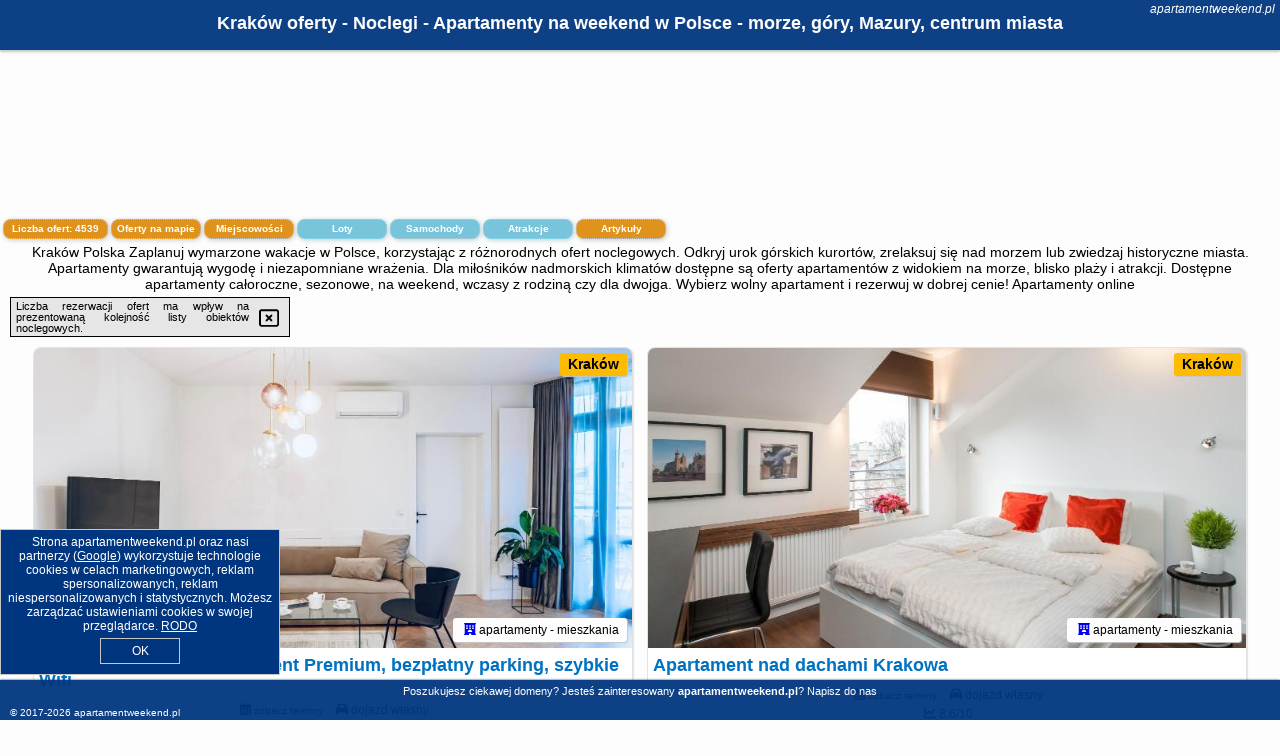

--- FILE ---
content_type: text/html; charset=UTF-8
request_url: https://apartamentweekend.pl/noclegi/krakow/comfy-apartment-pachonskiego-with-parking-in-krakow-by-renters/3828394
body_size: 29202
content:
<!DOCTYPE HTML>

<html lang='pl'>

<head>
<meta charset='utf-8'><meta name='viewport' content='width=device-width, initial-scale=1'><meta name='author' content='apartamentweekend.pl *** PolskiePortale.pl Sp. z o.o.'><meta name='google-site-verification' content='yvOM56apBfNca763GbIkNf-b46wyC18X4afyYHSSMcQ'><link rel='canonical' href='https://apartamentweekend.pl/miejscowosc/krakow'><link rel='sitemap' type='application/xml' title='Site Map' href='/sitemap.xml'><link rel='dns-prefetch' href='//q-xx.bstatic.com'><link rel='dns-prefetch' href='//api.maptiler.com'><link rel='dns-prefetch' href='//pagead2.googlesyndication.com'><link rel='dns-prefetch' href='//cdnjs.cloudflare.com'>
<link href='https://apartamentweekend.pl/favicon6.ico' rel='shortcut icon' type='image/x-icon'>
<meta name='robots' content='index, follow'><meta name='robots' content='max-image-preview:large'>
<meta name='keywords' content='Kraków, city, miejscowość, Polska, apartament weekend, blisko plaży, apartamentowiec, kompleks, wczasy, wynajem, całoroczne, na weekend, wczasy z rodziną, historyczne miasta, zwiedzanie, relaks, widok na miasto, na morze, okazje, apartamentweekend.pl'>
<meta name='description' content='Hotele Polska Kraków Szukaj dobrych okazji cenowych i rezerwuj nocleg na weekend czy dłuższy urlop. Wiele miejsc w Polsce jest wartych zwiedzenia i zobaczenia. Szukaj okazji ➡ apartamentweekend.pl'>
<title>Kraków oferty - Noclegi - Apartamenty na weekend w Polsce - morze, góry, Mazury, centrum miasta</title>
<script src='https://code.jquery.com/jquery-3.6.0.min.js'></script><link href='/_css/affiliate6b_min.css?0114' rel='stylesheet'>
<!-- Global site tag (gtag.js) - Google Analytics -->
<script async src="https://www.googletagmanager.com/gtag/js?id=G-450R68E3M3"></script>
<script>
  window.dataLayer = window.dataLayer || [];
  function gtag(){dataLayer.push(arguments);}
  gtag('js', new Date());
  gtag('config', 'G-450R68E3M3');
  gtag('config', 'UA-3412385-15');
  setTimeout("gtag('event', '30s', {'event_category':'apartamentweekend.pl', 'event_label':'site_read'});",30000);
</script>
<!-- END Global site tag (gtag.js) - Google Analytics -->
</head>
<body id='body' data-portalversion='6' data-testversion='B'>


<header><div id='siteDomain'><i><a href='/' title='home page' class='homePage link' style='color:white;'>apartamentweekend.pl</a></i></div><h1 id='siteTitle'><strong>Kraków oferty - Noclegi - Apartamenty na weekend w Polsce - morze, góry, Mazury, centrum miasta</strong></h1></header>
<aside style='background-image:url("https://pp4.pportale.pl/img/affiliate/aside6.jpg");' class='otherView'></aside>

<main><h2>Kraków Polska Zaplanuj wymarzone wakacje w Polsce, korzystając z różnorodnych ofert noclegowych. Odkryj urok górskich kurortów, zrelaksuj się nad morzem lub zwiedzaj historyczne miasta. Apartamenty gwarantują wygodę i niezapomniane wrażenia. Dla miłośników nadmorskich klimatów dostępne są oferty apartamentów z widokiem na morze, blisko plaży i atrakcji. Dostępne apartamenty całoroczne, sezonowe, na weekend, wczasy z rodziną czy dla dwojga. Wybierz wolny apartament i rezerwuj w dobrej cenie! Apartamenty online</h2><div id='offersCount' data-count='4539'>Liczba ofert: <span>4539</span></div><a href='/noclegi-mapa' title='Oferty na mapie' id='mapLink' class='link'>Oferty na mapie</a><a href='/miejscowosc' title='Miejscowości na mapie' id='mapCity' class='link'>Miejscowości</a><a href='/loty/wszystkie/rezerwuj' id='flightsLink' title='Loty' class='link'>Loty</a><a href='/samochody/wszystkie/rezerwuj' id='carsLink' title='Samochody' class='link'>Samochody</a><a href='/atrakcje' title='Atrakcje' id='attractionLink' class='link'>Atrakcje</a><a href='/artykul' title='Artykuły' id='articleLink' class='link'>Artykuły</a><div class='promoOfferContainer' id='offerContainer'>
<div id='sortInfoBox'>Liczba rezerwacji ofert ma wpływ na prezentowaną kolejność listy obiektów noclegowych.<i class='fa-regular fa-rectangle-xmark sortInfoBox-close'></i></div>
<article class='offerBox offerItem offerItemShort' itemscope itemtype='https://schema.org/Hotel' data-lp='1' style='background-image:url("https://pp4.pportale.pl/img/affiliate/blank_photo.jpg")'><a href='/noclegi/krakow/rezerwuj/78388' target='_blank' itemprop='url' class='offerPhoto' style='background-image:url("https://q-xx.bstatic.com/xdata/images/hotel/max750/742507598.jpg?k=7a32b1f96f9ea8f98457ae66f95db6f86b5371b4ad298744050f46df0cee75c3&o=")' title='[1] Wawel z Balkonu - Apartament Premium, bezpłatny parking, szybkie Wifi' rel='nofollow' onclick="gtag('event', 'Afiliacja', {'event_category':'BG', 'event_label':'zdjecie'});"></a>
<div class='offerDetails'><h5 class='offerName'><strong itemprop='name'>Wawel z Balkonu - Apartament Premium, bezpłatny parking, szybkie Wifi</strong></h5><h6 class='offerDestination' itemprop='address'><a href='/miejscowosc/krakow' title='oferty Kraków' class='link'>Kraków</a></h6><p class='offerTerm' title='zobacz terminy'>&nbsp;<i class='far fa-calendar-alt'></i>  <a href='/noclegi/krakow/rezerwuj/78388' target='_blank' class='link' title='różne terminy wycieczki do Kraków' rel='nofollow' onclick="gtag('event', 'Afiliacja', {'event_category':'BG', 'event_label':'terminy'});"><small>zobacz terminy</small></a></p><p class='offerCategory'>&nbsp;<a href='/noclegi/krakow/wawel-z-balkonu-apartament-premium-bezplatny-parking-szybkie-wifi/78388' title='oferta' class='offerCategory-link'><i class='fas fa-hotel'></i></a> apartamenty - mieszkania</p><p class='offerTravel'>&nbsp;<i class='fas fa-car'></i> dojazd własny</p><p class='offerRating'>&nbsp;<i class='fas fa-chart-line'></i> 10.0/10</p><a href='/noclegi/krakow/wawel-z-balkonu-apartament-premium-bezplatny-parking-szybkie-wifi/78388' target='_blank' class='lookLink' title='Wczasy - Polska' rel='nofollow' onclick="gtag('event', 'Afiliacja', {'event_category':'BG', 'event_label':'zobacz'});">Zobacz noclegi</a></div><div class='offerDetailsExtended'><p itemprop='address' itemscope itemtype='https://schema.org/PostalAddress'><strong itemprop='addressLocality'>Kraków</strong> - <span itemprop='streetAddress'>Koletek 3/18</span></p><div class='offerAdditionalOpinion'><h3><strong>Opinie Wawel z Balkonu - Apartament Premium, bezpłatny parking, szybkie Wifi</strong>: posiada <a href='/noclegi/krakow/rezerwuj/78388' class='link' target='_blank' rel='nofollow' onclick="gtag('event', 'Afiliacja', {'event_category':'BG', 'event_label':'opinie'});">8 opinii</a> turystów</h3></div><div class='offerAdditionalInformation' itemprop='description'>Obiekt Wawel z Balkonu - Apartament Premium, bezpłatny parking, szybkie Wifi znajduje się w samym centrum miejscowości Kraków i zapewnia bezpłatne Wi-Fi, klimatyzację, a także ekspres do kawy oraz piekarnik. Odległość ważnych miejsc od obiektu: Kościół Mariacki – 1,1 km. Na miejscu zapewniono balkon oraz bezpłatny prywatny parking.W apartamencie zapewniono taras, kilka sypialni (2), salon z telewizorem z płaskim ekranem, aneks kuchenny ze standardowym wyposażeniem, takim jak lodówka i zmywarka, a także kilka łazienek (2) z prysznicem. Goście mogą podziwiać widok na miasto. ...<br><br>Dodatkowe informacje o ofercie Polska - Kraków - Wawel z Balkonu - Apartament Premium, bezpłatny parking, szybkie Wifi, opinie wczasowiczów a także <b>wolne terminy</b> znajdują na stronie <a href='/noclegi/krakow/rezerwuj/78388' class='link' target='_blank' rel='nofollow' onclick="gtag('event', 'Afiliacja', {'event_category':'BG', 'event_label':'hotel'});">naszego partnera</a>.<br><br></div></div><p class='idInfo' title='Oferta naszego partnera: Booking.com'>BG.78388</p></article>

<article class='offerBox offerItem offerItemShort' itemscope itemtype='https://schema.org/Hotel' data-lp='2' style='background-image:url("https://pp4.pportale.pl/img/affiliate/blank_photo.jpg")'><a href='/noclegi/krakow/rezerwuj/8446' target='_blank' itemprop='url' class='offerPhoto' style='background-image:url("https://q-xx.bstatic.com/xdata/images/hotel/max750/95597986.jpg?k=f856378a538225f65a336c852126bd93cd72872f2126ea24d4b5a5ddaafb4ff6&o=&a=355109")' title='[2] Apartament nad dachami Krakowa' rel='nofollow' onclick="gtag('event', 'Afiliacja', {'event_category':'BG', 'event_label':'zdjecie'});"></a>
<div class='offerDetails'><h5 class='offerName'><strong itemprop='name'>Apartament nad dachami Krakowa</strong></h5><h6 class='offerDestination' itemprop='address'><a href='/miejscowosc/krakow' title='oferty Kraków' class='link'>Kraków</a></h6><p class='offerTerm' title='zobacz terminy'>&nbsp;<i class='far fa-calendar-alt'></i>  <a href='/noclegi/krakow/rezerwuj/8446' target='_blank' class='link' title='różne terminy wycieczki do Kraków' rel='nofollow' onclick="gtag('event', 'Afiliacja', {'event_category':'BG', 'event_label':'terminy'});"><small>zobacz terminy</small></a></p><p class='offerCategory'>&nbsp;<a href='/noclegi/krakow/apartament-nad-dachami-krakowa/8446' title='oferta' class='offerCategory-link'><i class='fas fa-hotel'></i></a> apartamenty - mieszkania</p><p class='offerTravel'>&nbsp;<i class='fas fa-car'></i> dojazd własny</p><p class='offerRating'>&nbsp;<i class='fas fa-chart-line'></i> 8.6/10</p><a href='/noclegi/krakow/apartament-nad-dachami-krakowa/8446' target='_blank' class='lookLink' title='Wczasy - Polska' rel='nofollow' onclick="gtag('event', 'Afiliacja', {'event_category':'BG', 'event_label':'zobacz'});">Zobacz noclegi</a></div><div class='offerDetailsExtended'><p itemprop='address' itemscope itemtype='https://schema.org/PostalAddress'><strong itemprop='addressLocality'>Kraków</strong> - <span itemprop='streetAddress'>UL. LOBZOWSKA 26 12</span></p><div class='offerAdditionalOpinion'><h3><strong>Opinie Apartament nad dachami Krakowa</strong>: posiada <a href='/noclegi/krakow/rezerwuj/8446' class='link' target='_blank' rel='nofollow' onclick="gtag('event', 'Afiliacja', {'event_category':'BG', 'event_label':'opinie'});">64 opinii</a> turystów</h3></div><div class='offerAdditionalInformation' itemprop='description'>Obiekt Apartament nad dachami Krakowa znajduje się w samym sercu miejscowości Kraków i zapewnia bezpłatne Wi-Fi, klimatyzację, a także ekspres do kawy oraz piekarnik. Odległość ważnych miejsc od obiektu: Wieża Ratuszowa – 1,1 km. Goście mogą podziwiać widok na ogród. W okolicy znajdują się ciekawe miejsca takie jak: Rynek Główny (niecały kilometr), Sukiennice ( 1 km).W apartamencie zapewniono taras, sypialnię (1), salon z telewizorem z płaskim ekranem, kuchnię ze standardowym wyposażeniem, takim jak lodówka i zmywarka, a także łazienkę (1) z prysznicem. Goście mogą ...<br><br>Dodatkowe informacje o ofercie Polska - Kraków - Apartament nad dachami Krakowa, opinie wczasowiczów a także <b>wolne terminy</b> znajdują na stronie <a href='/noclegi/krakow/rezerwuj/8446' class='link' target='_blank' rel='nofollow' onclick="gtag('event', 'Afiliacja', {'event_category':'BG', 'event_label':'hotel'});">naszego partnera</a>.<br><br></div></div><p class='idInfo' title='Oferta naszego partnera: Booking.com'>BG.8446</p></article>

<article class='offerBox offerItem offerItemShort' itemscope itemtype='https://schema.org/Hotel' data-lp='3' style='background-image:url("https://pp4.pportale.pl/img/affiliate/blank_photo.jpg")'><a href='/noclegi/krakow/rezerwuj/79552' target='_blank' itemprop='url' class='offerPhoto' style='background-image:url("https://q-xx.bstatic.com/xdata/images/hotel/max750/782400108.jpg?k=802ef6023b81ac79ea1e477b3e194661659070c51a1a516ae514630bc24363b6&o=&a=355109")' title='[3] Przytulne mieszkania na wynajem' rel='nofollow' onclick="gtag('event', 'Afiliacja', {'event_category':'BG', 'event_label':'zdjecie'});"></a>
<div class='offerDetails'><h5 class='offerName'><strong itemprop='name'>Przytulne mieszkania na wynajem</strong></h5><h6 class='offerDestination' itemprop='address'><a href='/miejscowosc/krakow' title='oferty Kraków' class='link'>Kraków</a></h6><p class='offerTerm' title='zobacz terminy'>&nbsp;<i class='far fa-calendar-alt'></i>  <a href='/noclegi/krakow/rezerwuj/79552' target='_blank' class='link' title='różne terminy wycieczki do Kraków' rel='nofollow' onclick="gtag('event', 'Afiliacja', {'event_category':'BG', 'event_label':'terminy'});"><small>zobacz terminy</small></a></p><p class='offerCategory'>&nbsp;<a href='/noclegi/krakow/przytulne-mieszkania-na-wynajem/79552' title='oferta' class='offerCategory-link'><i class='fas fa-hotel'></i></a> apartamenty - mieszkania</p><p class='offerTravel'>&nbsp;<i class='fas fa-car'></i> dojazd własny</p><p class='offerRating'>&nbsp;<i class='fas fa-chart-line'></i> 8.2/10</p><a href='/noclegi/krakow/przytulne-mieszkania-na-wynajem/79552' target='_blank' class='lookLink' title='Wczasy - Polska' rel='nofollow' onclick="gtag('event', 'Afiliacja', {'event_category':'BG', 'event_label':'zobacz'});">Zobacz noclegi</a></div><div class='offerDetailsExtended'><p itemprop='address' itemscope itemtype='https://schema.org/PostalAddress'><strong itemprop='addressLocality'>Kraków</strong> - <span itemprop='streetAddress'>Bożego Ciała 11 Bożego Ciała 11/2</span></p><div class='offerAdditionalOpinion'><h3><strong>Opinie Przytulne mieszkania na wynajem</strong>: posiada <a href='/noclegi/krakow/rezerwuj/79552' class='link' target='_blank' rel='nofollow' onclick="gtag('event', 'Afiliacja', {'event_category':'BG', 'event_label':'opinie'});">24 opinii</a> turystów</h3></div><div class='offerAdditionalInformation' itemprop='description'>Obiekt Przytulne mieszkania na wynajem znajduje się w centrum miejscowości Kraków i oferuje bezpłatne Wi-Fi. Odległość ważnych miejsc od obiektu: Kościół Mariacki – 1,5 km, Dom strachu Lost Souls Alley – 1,6 km.Na miejscu znajduje się telewizor z płaskim ekranem oraz prywatna łazienka z prysznicem i suszarką do włosów. Aneks kuchenny wyposażono w lodówkę oraz płytę kuchenną.W pobliżu obiektu Przytulne mieszkania na wynajem znajdują się liczne atrakcje, takie jak Fabryka Schindlera, Zamek Królewski na Wawelu i Rynek Główny. Lotnisko Lotnisko Kraków-Balice znajduje ...<br><br>Dodatkowe informacje o ofercie Polska - Kraków - Przytulne mieszkania na wynajem, opinie wczasowiczów a także <b>wolne terminy</b> znajdują na stronie <a href='/noclegi/krakow/rezerwuj/79552' class='link' target='_blank' rel='nofollow' onclick="gtag('event', 'Afiliacja', {'event_category':'BG', 'event_label':'hotel'});">naszego partnera</a>.<br><br></div></div><p class='idInfo' title='Oferta naszego partnera: Booking.com'>BG.79552</p></article>

<article class='offerBox offerItem offerItemShort' itemscope itemtype='https://schema.org/Hotel' data-lp='4' style='background-image:url("https://pp4.pportale.pl/img/affiliate/blank_photo.jpg")'><a href='/noclegi/krakow/rezerwuj/264' target='_blank' itemprop='url' class='offerPhoto' style='background-image:url("https://q-xx.bstatic.com/xdata/images/hotel/max750/558676436.jpg?k=a8cb562a7d7b656543eef44be81f624afa967ae7215694ac0c7b5a8c26b44718&o=&a=355109")' title='[4] Anny 5 Apartamenty' rel='nofollow' onclick="gtag('event', 'Afiliacja', {'event_category':'BG', 'event_label':'zdjecie'});"></a>
<div class='offerDetails'><h5 class='offerName'><strong itemprop='name'>Anny 5 Apartamenty</strong></h5><h6 class='offerDestination' itemprop='address'><a href='/miejscowosc/krakow' title='oferty Kraków' class='link'>Kraków</a></h6><p class='offerTerm' title='zobacz terminy'>&nbsp;<i class='far fa-calendar-alt'></i>  <a href='/noclegi/krakow/rezerwuj/264' target='_blank' class='link' title='różne terminy wycieczki do Kraków' rel='nofollow' onclick="gtag('event', 'Afiliacja', {'event_category':'BG', 'event_label':'terminy'});"><small>zobacz terminy</small></a></p><p class='offerCategory'>&nbsp;<a href='/noclegi/krakow/anny-5-apartamenty/264' title='oferta' class='offerCategory-link'><i class='fas fa-hotel'></i></a> apartamenty - mieszkania</p><p class='offerTravel'>&nbsp;<i class='fas fa-car'></i> dojazd własny</p><p class='offerRating'>&nbsp;<i class='fas fa-chart-line'></i> 9.2/10</p><a href='/noclegi/krakow/anny-5-apartamenty/264' target='_blank' class='lookLink' title='Wczasy - Polska' rel='nofollow' onclick="gtag('event', 'Afiliacja', {'event_category':'BG', 'event_label':'zobacz'});">Zobacz noclegi</a></div><div class='offerDetailsExtended'><p itemprop='address' itemscope itemtype='https://schema.org/PostalAddress'><strong itemprop='addressLocality'>Kraków</strong> - <span itemprop='streetAddress'>Św. Anny 5</span></p><div class='offerAdditionalOpinion'><h3><strong>Opinie Anny 5 Apartamenty</strong>: posiada <a href='/noclegi/krakow/rezerwuj/264' class='link' target='_blank' rel='nofollow' onclick="gtag('event', 'Afiliacja', {'event_category':'BG', 'event_label':'opinie'});">621 opinii</a> turystów</h3></div><div class='offerAdditionalInformation' itemprop='description'>Kompleks Anny 5 Apartamenty położony jest w samym sercu Starego Miasta i oferuje jedne z największych apartamentów w całym Krakowie. Na miejscu można korzystać z bezpłatnego bezprzewodowego dostępu do Internetu.Kompleks Anny 5 Apartamenty znajduje się w centrum miasta, w pobliżu wielu barów, pubów i restauracji przy Rynku Głównym. W budynku nie ma windy.Obiekt usytuowany jest w odległości krótkiego spaceru od Rynku Głównego, Sukiennic, Zamku Królewskiego na Wawelu i budynku Collegium Maius.Doba hotelowa od godziny 15:00 do 11:00.Prosimy o wcześniejsze poinformowanie obiektu ...<br><br>Dodatkowe informacje o ofercie Polska - Kraków - Anny 5 Apartamenty, opinie wczasowiczów a także <b>wolne terminy</b> znajdują na stronie <a href='/noclegi/krakow/rezerwuj/264' class='link' target='_blank' rel='nofollow' onclick="gtag('event', 'Afiliacja', {'event_category':'BG', 'event_label':'hotel'});">naszego partnera</a>.<br><br></div></div><p class='idInfo' title='Oferta naszego partnera: Booking.com'>BG.264</p></article>

<article class='offerBox offerItem offerItemShort' itemscope itemtype='https://schema.org/Hotel' data-lp='5' style='background-image:url("https://pp4.pportale.pl/img/affiliate/blank_photo.jpg")'><a href='/noclegi/krakow/rezerwuj/31265' target='_blank' itemprop='url' class='offerPhoto' style='background-image:url("https://q-xx.bstatic.com/xdata/images/hotel/max750/652647022.jpg?k=d640bb46365ca008fe78888e0cfdf71f1e64df684811d5c622a6b4039fccc6f2&o=&a=355109")' title='[5] City Lights Kazimierz' rel='nofollow' onclick="gtag('event', 'Afiliacja', {'event_category':'BG', 'event_label':'zdjecie'});"></a>
<div class='offerDetails'><h5 class='offerName'><strong itemprop='name'>City Lights Kazimierz</strong></h5><h6 class='offerDestination' itemprop='address'><a href='/miejscowosc/krakow' title='oferty Kraków' class='link'>Kraków</a></h6><p class='offerTerm' title='zobacz terminy'>&nbsp;<i class='far fa-calendar-alt'></i>  <a href='/noclegi/krakow/rezerwuj/31265' target='_blank' class='link' title='różne terminy wycieczki do Kraków' rel='nofollow' onclick="gtag('event', 'Afiliacja', {'event_category':'BG', 'event_label':'terminy'});"><small>zobacz terminy</small></a></p><p class='offerCategory'>&nbsp;<a href='/noclegi/krakow/city-lights-kazimierz/31265' title='oferta' class='offerCategory-link'><i class='fas fa-hotel'></i></a> apartamenty - mieszkania</p><p class='offerTravel'>&nbsp;<i class='fas fa-car'></i> dojazd własny</p><p class='offerRating'>&nbsp;<i class='fas fa-chart-line'></i> 9.2/10</p><a href='/noclegi/krakow/city-lights-kazimierz/31265' target='_blank' class='lookLink' title='Wczasy - Polska' rel='nofollow' onclick="gtag('event', 'Afiliacja', {'event_category':'BG', 'event_label':'zobacz'});">Zobacz noclegi</a></div><div class='offerDetailsExtended'><p itemprop='address' itemscope itemtype='https://schema.org/PostalAddress'><strong itemprop='addressLocality'>Kraków</strong> - <span itemprop='streetAddress'>Świętego Wawrzyńca</span></p><div class='offerAdditionalOpinion'><h3><strong>Opinie City Lights Kazimierz</strong>: posiada <a href='/noclegi/krakow/rezerwuj/31265' class='link' target='_blank' rel='nofollow' onclick="gtag('event', 'Afiliacja', {'event_category':'BG', 'event_label':'opinie'});">761 opinii</a> turystów</h3></div><div class='offerAdditionalInformation' itemprop='description'>Obiekt City Lights Kazimierz znajduje się w odległości 1,6 km od centrum miejscowości Kraków. Oferuje on różne opcje zakwaterowania, w których zapewniono bezpłatne Wi-Fi oraz aneks kuchenny z lodówką, zmywarką i mikrofalówką. Na terenie obiektu dostępny jest prywatny parking.Niektóre opcje zakwaterowania mają taras lub balkon z widokiem na miasto.W pobliżu obiektu City Lights Kazimierz znajdują się liczne atrakcje, takie jak Fabryka Schindlera, Kościół Mariacki i Zamek Królewski na Wawelu. Lotnisko Lotnisko Kraków-Balice oddalone jest o 24 km. Obiekt organizuje ponadto ...<br><br>Dodatkowe informacje o ofercie Polska - Kraków - City Lights Kazimierz, opinie wczasowiczów a także <b>wolne terminy</b> znajdują na stronie <a href='/noclegi/krakow/rezerwuj/31265' class='link' target='_blank' rel='nofollow' onclick="gtag('event', 'Afiliacja', {'event_category':'BG', 'event_label':'hotel'});">naszego partnera</a>.<br><br></div></div><p class='idInfo' title='Oferta naszego partnera: Booking.com'>BG.31265</p></article>

<article class='offerBox offerItem offerItemShort' itemscope itemtype='https://schema.org/Hotel' data-lp='6' style='background-image:url("https://pp4.pportale.pl/img/affiliate/blank_photo.jpg")'><a href='/noclegi/krakow/rezerwuj/18652' target='_blank' itemprop='url' class='offerPhoto' style='background-image:url("https://q-xx.bstatic.com/xdata/images/hotel/max750/257941291.jpg?k=66600ee4312c35f7cfe36f3737660d310f7c5c91db7662d0e81cb0c168eabd44&o=&a=355109")' title='[6] M7 Main Square with Free Parking Friends Escape' rel='nofollow' onclick="gtag('event', 'Afiliacja', {'event_category':'BG', 'event_label':'zdjecie'});"></a>
<div class='offerDetails'><h5 class='offerName'><strong itemprop='name'>M7 Main Square with Free Parking Friends Escape</strong></h5><h6 class='offerDestination' itemprop='address'><a href='/miejscowosc/krakow' title='oferty Kraków' class='link'>Kraków</a></h6><p class='offerTerm' title='zobacz terminy'>&nbsp;<i class='far fa-calendar-alt'></i>  <a href='/noclegi/krakow/rezerwuj/18652' target='_blank' class='link' title='różne terminy wycieczki do Kraków' rel='nofollow' onclick="gtag('event', 'Afiliacja', {'event_category':'BG', 'event_label':'terminy'});"><small>zobacz terminy</small></a></p><p class='offerCategory'>&nbsp;<a href='/noclegi/krakow/m7-main-square-with-free-parking-friends-escape/18652' title='oferta' class='offerCategory-link'><i class='fas fa-hotel'></i></a> apartamenty - mieszkania</p><p class='offerTravel'>&nbsp;<i class='fas fa-car'></i> dojazd własny</p><p class='offerRating'>&nbsp;<i class='fas fa-chart-line'></i> 7.9/10</p><a href='/noclegi/krakow/m7-main-square-with-free-parking-friends-escape/18652' target='_blank' class='lookLink' title='Wczasy - Polska' rel='nofollow' onclick="gtag('event', 'Afiliacja', {'event_category':'BG', 'event_label':'zobacz'});">Zobacz noclegi</a></div><div class='offerDetailsExtended'><p itemprop='address' itemscope itemtype='https://schema.org/PostalAddress'><strong itemprop='addressLocality'>Kraków</strong> - <span itemprop='streetAddress'>25 Studencka M7</span></p><div class='offerAdditionalOpinion'><h3><strong>Opinie M7 Main Square with Free Parking Friends Escape</strong>: posiada <a href='/noclegi/krakow/rezerwuj/18652' class='link' target='_blank' rel='nofollow' onclick="gtag('event', 'Afiliacja', {'event_category':'BG', 'event_label':'opinie'});">125 opinii</a> turystów</h3></div><div class='offerAdditionalInformation' itemprop='description'>Obiekt M7 Main Square with Free Parking Friends Escape usytuowany jest w samym sercu miejscowości Kraków i oferuje widok na ogród. Odległość ważnych miejsc od obiektu: Wieża Ratuszowa – 700 m, Rynek Główny – 700 m. Na miejscu zapewniono patio, bezpłatny prywatny parking oraz bezpłatne Wi-Fi.Oferta apartamentu obejmuje kilka sypialni (2), salon, kuchnię z pełnym wyposażeniem, w tym lodówką i ekspresem do kawy, a także łazienkę (1) z prysznicem oraz suszarką do włosów. W apartamencie zapewniono ręczniki i pościel.W pobliżu obiektu M7 Main Square with Free Parking Friends ...<br><br>Dodatkowe informacje o ofercie Polska - Kraków - M7 Main Square with Free Parking Friends Escape, opinie wczasowiczów a także <b>wolne terminy</b> znajdują na stronie <a href='/noclegi/krakow/rezerwuj/18652' class='link' target='_blank' rel='nofollow' onclick="gtag('event', 'Afiliacja', {'event_category':'BG', 'event_label':'hotel'});">naszego partnera</a>.<br><br></div></div><p class='idInfo' title='Oferta naszego partnera: Booking.com'>BG.18652</p></article>

<article class='offerBox offerItem offerItemShort' itemscope itemtype='https://schema.org/Hotel' data-lp='7' style='background-image:url("https://pp4.pportale.pl/img/affiliate/blank_photo.jpg")'><a href='/noclegi/krakow/rezerwuj/68404' target='_blank' itemprop='url' class='offerPhoto' style='background-image:url("https://q-xx.bstatic.com/xdata/images/hotel/max750/662437842.jpg?k=14df8a3979b9f7d481cba50c4c21ee373ce569078984f9c707d796fd8a453804&o=&a=355109")' title='[7] Park Krakowski Loft Apartment by BookingHost' rel='nofollow' onclick="gtag('event', 'Afiliacja', {'event_category':'BG', 'event_label':'zdjecie'});"></a>
<div class='offerDetails'><h5 class='offerName'><strong itemprop='name'>Park Krakowski Loft Apartment by BookingHost</strong></h5><h6 class='offerDestination' itemprop='address'><a href='/miejscowosc/krakow' title='oferty Kraków' class='link'>Kraków</a></h6><p class='offerTerm' title='zobacz terminy'>&nbsp;<i class='far fa-calendar-alt'></i>  <a href='/noclegi/krakow/rezerwuj/68404' target='_blank' class='link' title='różne terminy wycieczki do Kraków' rel='nofollow' onclick="gtag('event', 'Afiliacja', {'event_category':'BG', 'event_label':'terminy'});"><small>zobacz terminy</small></a></p><p class='offerCategory'>&nbsp;<a href='/noclegi/krakow/park-krakowski-loft-apartment-by-bookinghost/68404' title='oferta' class='offerCategory-link'><i class='fas fa-hotel'></i></a> apartamenty - mieszkania</p><p class='offerTravel'>&nbsp;<i class='fas fa-car'></i> dojazd własny</p><p class='offerRating'>&nbsp;<i class='fas fa-chart-line'></i> 8.0/10</p><a href='/noclegi/krakow/park-krakowski-loft-apartment-by-bookinghost/68404' target='_blank' class='lookLink' title='Wczasy - Polska' rel='nofollow' onclick="gtag('event', 'Afiliacja', {'event_category':'BG', 'event_label':'zobacz'});">Zobacz noclegi</a></div><div class='offerDetailsExtended'><p itemprop='address' itemscope itemtype='https://schema.org/PostalAddress'><strong itemprop='addressLocality'>Kraków</strong> - <span itemprop='streetAddress'>Ambrożego Grabowskiego 11</span></p><div class='offerAdditionalOpinion'><h3><strong>Opinie Park Krakowski Loft Apartment by BookingHost</strong>: posiada <a href='/noclegi/krakow/rezerwuj/68404' class='link' target='_blank' rel='nofollow' onclick="gtag('event', 'Afiliacja', {'event_category':'BG', 'event_label':'opinie'});">21 opinii</a> turystów</h3></div><div class='offerAdditionalInformation' itemprop='description'>Obiekt Park Krakowski Loft Apartment by BookingHost znajduje się w samym centrum miejscowości Kraków i zapewnia bezpłatne Wi-Fi, klimatyzację, a także czajnik oraz piekarnik. Odległość ważnych miejsc od obiektu: Muzeum Narodowe w Krakowie – 1,1 km. Odległość ważnych miejsc od apartamentu: Stadion Miejski Cracovii – 1,4 km, Stadion Wisły Kraków – 1,4 km.W apartamencie z 1 sypialnią zapewniono salon z telewizorem z płaskim ekranem z dostępem do kanałów kablowych, aneks kuchenny z pełnym wyposażeniem, w tym lodówką i zmywarką, a także łazienkę (1) z prysznicem. W ...<br><br>Dodatkowe informacje o ofercie Polska - Kraków - Park Krakowski Loft Apartment by BookingHost, opinie wczasowiczów a także <b>wolne terminy</b> znajdują na stronie <a href='/noclegi/krakow/rezerwuj/68404' class='link' target='_blank' rel='nofollow' onclick="gtag('event', 'Afiliacja', {'event_category':'BG', 'event_label':'hotel'});">naszego partnera</a>.<br><br></div></div><p class='idInfo' title='Oferta naszego partnera: Booking.com'>BG.68404</p></article>

<article class='offerBox offerItem offerItemShort' itemscope itemtype='https://schema.org/Hotel' data-lp='8' style='background-image:url("https://pp4.pportale.pl/img/affiliate/blank_photo.jpg")'><a href='/noclegi/krakow/rezerwuj/21974' target='_blank' itemprop='url' class='offerPhoto' style='background-image:url("https://q-xx.bstatic.com/xdata/images/hotel/max750/477368918.jpg?k=bad7581bc006c3734ea239de94fc3f39daed7c7745e0e116b771da8d6136942d&o=&a=355109")' title='[8] Beautiful apartment, great location, Old Town & Kazimierz' rel='nofollow' onclick="gtag('event', 'Afiliacja', {'event_category':'BG', 'event_label':'zdjecie'});"></a>
<div class='offerDetails'><h5 class='offerName'><strong itemprop='name'>Beautiful apartment, great location, Old Town & Kazimierz</strong></h5><h6 class='offerDestination' itemprop='address'><a href='/miejscowosc/krakow' title='oferty Kraków' class='link'>Kraków</a></h6><p class='offerTerm' title='zobacz terminy'>&nbsp;<i class='far fa-calendar-alt'></i>  <a href='/noclegi/krakow/rezerwuj/21974' target='_blank' class='link' title='różne terminy wycieczki do Kraków' rel='nofollow' onclick="gtag('event', 'Afiliacja', {'event_category':'BG', 'event_label':'terminy'});"><small>zobacz terminy</small></a></p><p class='offerCategory'>&nbsp;<a href='/noclegi/krakow/beautiful-apartment-great-location-old-town--kazimierz/21974' title='oferta' class='offerCategory-link'><i class='fas fa-hotel'></i></a> apartamenty - mieszkania</p><p class='offerTravel'>&nbsp;<i class='fas fa-car'></i> dojazd własny</p><p class='offerRating'>&nbsp;<i class='fas fa-chart-line'></i> 9.2/10</p><a href='/noclegi/krakow/beautiful-apartment-great-location-old-town--kazimierz/21974' target='_blank' class='lookLink' title='Wczasy - Polska' rel='nofollow' onclick="gtag('event', 'Afiliacja', {'event_category':'BG', 'event_label':'zobacz'});">Zobacz noclegi</a></div><div class='offerDetailsExtended'><p itemprop='address' itemscope itemtype='https://schema.org/PostalAddress'><strong itemprop='addressLocality'>Kraków</strong> - <span itemprop='streetAddress'>Wrzesińska 10 Mieszkanie 11</span></p><div class='offerAdditionalOpinion'><h3><strong>Opinie Beautiful apartment, great location, Old Town & Kazimierz</strong>: posiada <a href='/noclegi/krakow/rezerwuj/21974' class='link' target='_blank' rel='nofollow' onclick="gtag('event', 'Afiliacja', {'event_category':'BG', 'event_label':'opinie'});">36 opinii</a> turystów</h3></div><div class='offerAdditionalInformation' itemprop='description'>Obiekt Beautiful apartment, great location, Old Town & Kazimierz usytuowany jest w znakomitej lokalizacji w centrum miejscowości Kraków. Oferuje on balkon, klimatyzację, bezpłatne Wi-Fi i telewizor z płaskim ekranem. Apartament znajduje się w budynku z 1906 roku. W okolicy znajdują się ciekawe miejsca takie jak: Dworzec PKP Kraków Główny ( 1,8 km), Centrum handlowe Galeria Krakowska ( 1,4 km).Oferta apartamentu obejmuje kilka sypialni (5), salon, kuchnię z pełnym wyposażeniem, w tym lodówką i ekspresem do kawy, a także kilka łazienek (3) z prysznicem oraz bezpłatnym zestawem ...<br><br>Dodatkowe informacje o ofercie Polska - Kraków - Beautiful apartment, great location, Old Town & Kazimierz, opinie wczasowiczów a także <b>wolne terminy</b> znajdują na stronie <a href='/noclegi/krakow/rezerwuj/21974' class='link' target='_blank' rel='nofollow' onclick="gtag('event', 'Afiliacja', {'event_category':'BG', 'event_label':'hotel'});">naszego partnera</a>.<br><br></div></div><p class='idInfo' title='Oferta naszego partnera: Booking.com'>BG.21974</p></article>

<article class='offerBox offerItem offerItemShort' itemscope itemtype='https://schema.org/Hotel' data-lp='9' style='background-image:url("https://pp4.pportale.pl/img/affiliate/blank_photo.jpg")'><a href='/noclegi/krakow/rezerwuj/54344' target='_blank' itemprop='url' class='offerPhoto' style='background-image:url("https://q-xx.bstatic.com/xdata/images/hotel/max750/550630675.jpg?k=8d1689f87cde3a841d75afdb7cca08aeadbab27c0605e0739dff25648484c713&o=&a=355109")' title='[9] Apartment with Balcony - Masarska 8 Street' rel='nofollow' onclick="gtag('event', 'Afiliacja', {'event_category':'BG', 'event_label':'zdjecie'});"></a>
<div class='offerDetails'><h5 class='offerName'><strong itemprop='name'>Apartment with Balcony - Masarska 8 Street</strong></h5><h6 class='offerDestination' itemprop='address'><a href='/miejscowosc/krakow' title='oferty Kraków' class='link'>Kraków</a></h6><p class='offerTerm' title='zobacz terminy'>&nbsp;<i class='far fa-calendar-alt'></i>  <a href='/noclegi/krakow/rezerwuj/54344' target='_blank' class='link' title='różne terminy wycieczki do Kraków' rel='nofollow' onclick="gtag('event', 'Afiliacja', {'event_category':'BG', 'event_label':'terminy'});"><small>zobacz terminy</small></a></p><p class='offerCategory'>&nbsp;<a href='/noclegi/krakow/apartment-with-balcony-masarska-8-street/54344' title='oferta' class='offerCategory-link'><i class='fas fa-hotel'></i></a> apartamenty - mieszkania</p><p class='offerTravel'>&nbsp;<i class='fas fa-car'></i> dojazd własny</p><p class='offerRating'>&nbsp;<i class='fas fa-chart-line'></i> 9.3/10</p><a href='/noclegi/krakow/apartment-with-balcony-masarska-8-street/54344' target='_blank' class='lookLink' title='Wczasy - Polska' rel='nofollow' onclick="gtag('event', 'Afiliacja', {'event_category':'BG', 'event_label':'zobacz'});">Zobacz noclegi</a></div><div class='offerDetailsExtended'><p itemprop='address' itemscope itemtype='https://schema.org/PostalAddress'><strong itemprop='addressLocality'>Kraków</strong> - <span itemprop='streetAddress'>8 Masarska</span></p><div class='offerAdditionalOpinion'><h3><strong>Opinie Apartment with Balcony - Masarska 8 Street</strong>: posiada <a href='/noclegi/krakow/rezerwuj/54344' class='link' target='_blank' rel='nofollow' onclick="gtag('event', 'Afiliacja', {'event_category':'BG', 'event_label':'opinie'});">44 opinii</a> turystów</h3></div><div class='offerAdditionalInformation' itemprop='description'>Obiekt Apartment with Balcony - Masarska 8 Street usytuowany jest w znakomitej lokalizacji w centrum miejscowości Kraków i oferuje balkon. Obiekt zapewnia bezpłatne Wi-Fi we wszystkich pomieszczeniach. W odległości 1,6 km znajduje się Kościół Mariacki.Oferta apartamentu obejmuje sypialnię (1), salon, kuchnię z pełnym wyposażeniem, w tym lodówką i czajnikiem, a także łazienkę (1) z prysznicem oraz suszarką do włosów. W apartamencie zapewniono ręczniki i pościel.W pobliżu obiektu Apartment with Balcony - Masarska 8 Street znajdują się liczne atrakcje, takie jak Dom strachu ...<br><br>Dodatkowe informacje o ofercie Polska - Kraków - Apartment with Balcony - Masarska 8 Street, opinie wczasowiczów a także <b>wolne terminy</b> znajdują na stronie <a href='/noclegi/krakow/rezerwuj/54344' class='link' target='_blank' rel='nofollow' onclick="gtag('event', 'Afiliacja', {'event_category':'BG', 'event_label':'hotel'});">naszego partnera</a>.<br><br></div></div><p class='idInfo' title='Oferta naszego partnera: Booking.com'>BG.54344</p></article>

<article class='offerBox offerItem offerItemShort' itemscope itemtype='https://schema.org/Hotel' data-lp='10' style='background-image:url("https://pp4.pportale.pl/img/affiliate/blank_photo.jpg")'><a href='/noclegi/krakow/rezerwuj/16041' target='_blank' itemprop='url' class='offerPhoto' style='background-image:url("https://q-xx.bstatic.com/xdata/images/hotel/max750/189582879.jpg?k=f944f29aa0f9aacbd309b2336a8a213441515a4124c1ef22e041758327b256df&o=&a=355109")' title='[10] Loft Apartment Cracow Old Town 3min Main Sq' rel='nofollow' onclick="gtag('event', 'Afiliacja', {'event_category':'BG', 'event_label':'zdjecie'});"></a>
<div class='offerDetails'><h5 class='offerName'><strong itemprop='name'>Loft Apartment Cracow Old Town 3min Main Sq</strong></h5><h6 class='offerDestination' itemprop='address'><a href='/miejscowosc/krakow' title='oferty Kraków' class='link'>Kraków</a></h6><p class='offerTerm' title='zobacz terminy'>&nbsp;<i class='far fa-calendar-alt'></i>  <a href='/noclegi/krakow/rezerwuj/16041' target='_blank' class='link' title='różne terminy wycieczki do Kraków' rel='nofollow' onclick="gtag('event', 'Afiliacja', {'event_category':'BG', 'event_label':'terminy'});"><small>zobacz terminy</small></a></p><p class='offerCategory'>&nbsp;<a href='/noclegi/krakow/loft-apartment-cracow-old-town-3min-main-sq/16041' title='oferta' class='offerCategory-link'><i class='fas fa-hotel'></i></a> apartamenty - mieszkania</p><p class='offerTravel'>&nbsp;<i class='fas fa-car'></i> dojazd własny</p><p class='offerRating'>&nbsp;<i class='fas fa-chart-line'></i> 9.2/10</p><a href='/noclegi/krakow/loft-apartment-cracow-old-town-3min-main-sq/16041' target='_blank' class='lookLink' title='Wczasy - Polska' rel='nofollow' onclick="gtag('event', 'Afiliacja', {'event_category':'BG', 'event_label':'zobacz'});">Zobacz noclegi</a></div><div class='offerDetailsExtended'><p itemprop='address' itemscope itemtype='https://schema.org/PostalAddress'><strong itemprop='addressLocality'>Kraków</strong> - <span itemprop='streetAddress'>ul.Studencka 25/15</span></p><div class='offerAdditionalOpinion'><h3><strong>Opinie Loft Apartment Cracow Old Town 3min Main Sq</strong>: posiada <a href='/noclegi/krakow/rezerwuj/16041' class='link' target='_blank' rel='nofollow' onclick="gtag('event', 'Afiliacja', {'event_category':'BG', 'event_label':'opinie'});">31 opinii</a> turystów</h3></div><div class='offerAdditionalInformation' itemprop='description'>Obiekt Loft Apartment Cracow Old Town 3min Main Sq oferuje bezpłatne Wi-Fi oraz widok na miasto. Położony jest on w samym centrum miejscowości Kraków. Odległość ważnych miejsc od obiektu: Muzeum Narodowe w Krakowie – 700 m, Wieża Ratuszowa – 700 m. Odległość ważnych miejsc od apartamentu: Stadion Wisły Kraków – 1,5 km, Zamek Królewski na Wawelu – 1,5 km.W apartamencie do dyspozycji gości przygotowano sypialnię (1), kuchnię ze standardowym wyposażeniem, takim jak lodówka i mikrofalówka, a także łazienkę (1) z prysznicem. Wyposażenie obejmuje także telewizor z ...<br><br>Dodatkowe informacje o ofercie Polska - Kraków - Loft Apartment Cracow Old Town 3min Main Sq, opinie wczasowiczów a także <b>wolne terminy</b> znajdują na stronie <a href='/noclegi/krakow/rezerwuj/16041' class='link' target='_blank' rel='nofollow' onclick="gtag('event', 'Afiliacja', {'event_category':'BG', 'event_label':'hotel'});">naszego partnera</a>.<br><br></div></div><p class='idInfo' title='Oferta naszego partnera: Booking.com'>BG.16041</p></article>

<article class='offerBox offerItem offerItemShort' itemscope itemtype='https://schema.org/Hotel' data-lp='11' style='background-image:url("https://pp4.pportale.pl/img/affiliate/blank_photo.jpg")'><a href='/noclegi/krakow/rezerwuj/16900' target='_blank' itemprop='url' class='offerPhoto' style='background-image:url("https://q-xx.bstatic.com/xdata/images/hotel/max750/650491363.jpg?k=786dd8863aa996f59fa7bd0f692611bd949fb168d222c76549e44d3de9713468&o=&a=355109")' title='[11] VINTAGE SENACKA APARTAMENTS' rel='nofollow' onclick="gtag('event', 'Afiliacja', {'event_category':'BG', 'event_label':'zdjecie'});"></a>
<div class='offerDetails'><h5 class='offerName'><strong itemprop='name'>VINTAGE SENACKA APARTAMENTS</strong></h5><h6 class='offerDestination' itemprop='address'><a href='/miejscowosc/krakow' title='oferty Kraków' class='link'>Kraków</a></h6><p class='offerTerm' title='zobacz terminy'>&nbsp;<i class='far fa-calendar-alt'></i>  <a href='/noclegi/krakow/rezerwuj/16900' target='_blank' class='link' title='różne terminy wycieczki do Kraków' rel='nofollow' onclick="gtag('event', 'Afiliacja', {'event_category':'BG', 'event_label':'terminy'});"><small>zobacz terminy</small></a></p><p class='offerCategory'>&nbsp;<a href='/noclegi/krakow/vintage-senacka-apartaments/16900' title='oferta' class='offerCategory-link'><i class='fas fa-hotel'></i></a> apartamenty - mieszkania</p><p class='offerTravel'>&nbsp;<i class='fas fa-car'></i> dojazd własny</p><p class='offerRating'>&nbsp;<i class='fas fa-chart-line'></i> 9.3/10</p><a href='/noclegi/krakow/vintage-senacka-apartaments/16900' target='_blank' class='lookLink' title='Wczasy - Polska' rel='nofollow' onclick="gtag('event', 'Afiliacja', {'event_category':'BG', 'event_label':'zobacz'});">Zobacz noclegi</a></div><div class='offerDetailsExtended'><p itemprop='address' itemscope itemtype='https://schema.org/PostalAddress'><strong itemprop='addressLocality'>Kraków</strong> - <span itemprop='streetAddress'>Senacka 9/1</span></p><div class='offerAdditionalOpinion'><h3><strong>Opinie VINTAGE SENACKA APARTAMENTS</strong>: posiada <a href='/noclegi/krakow/rezerwuj/16900' class='link' target='_blank' rel='nofollow' onclick="gtag('event', 'Afiliacja', {'event_category':'BG', 'event_label':'opinie'});">147 opinii</a> turystów</h3></div><div class='offerAdditionalInformation' itemprop='description'>Obiekt VINTAGE SENACKA APARTAMENTS, położony w centrum miejscowości Kraków, oferuje bezpłatne Wi-Fi oraz widok na miasto. Odległość ważnych miejsc od obiektu: Kościół Mariacki – około 500 m, Dom strachu Lost Souls Alley – około 700 m. Obiekt zapewnia obsługę pokoju. W odległości 1,3 km znajduje się Brama Floriańska.Oferta apartamentu obejmuje sypialnię (1), salon, kuchnię z pełnym wyposażeniem, w tym lodówką i ekspresem do kawy, a także łazienkę (1) z prysznicem oraz bezpłatnym zestawem kosmetyków. W apartamencie zapewniono ręczniki i pościel.W pobliżu obiektu ...<br><br>Dodatkowe informacje o ofercie Polska - Kraków - VINTAGE SENACKA APARTAMENTS, opinie wczasowiczów a także <b>wolne terminy</b> znajdują na stronie <a href='/noclegi/krakow/rezerwuj/16900' class='link' target='_blank' rel='nofollow' onclick="gtag('event', 'Afiliacja', {'event_category':'BG', 'event_label':'hotel'});">naszego partnera</a>.<br><br></div></div><p class='idInfo' title='Oferta naszego partnera: Booking.com'>BG.16900</p></article>

<article class='offerBox offerItem offerItemShort' itemscope itemtype='https://schema.org/Hotel' data-lp='12' style='background-image:url("https://pp4.pportale.pl/img/affiliate/blank_photo.jpg")'><a href='/noclegi/krakow/rezerwuj/56160' target='_blank' itemprop='url' class='offerPhoto' style='background-image:url("https://q-xx.bstatic.com/xdata/images/hotel/max750/563249573.jpg?k=1c1d2be302fd7a843e9bd44e91e9fc9f26699b27f1eabebf5b261176d586c319&o=&a=355109")' title='[12] Studio apartment - Centre of Kraków - Starowiślna 54' rel='nofollow' onclick="gtag('event', 'Afiliacja', {'event_category':'BG', 'event_label':'zdjecie'});"></a>
<div class='offerDetails'><h5 class='offerName'><strong itemprop='name'>Studio apartment - Centre of Kraków - Starowiślna 54</strong></h5><h6 class='offerDestination' itemprop='address'><a href='/miejscowosc/krakow' title='oferty Kraków' class='link'>Kraków</a></h6><p class='offerTerm' title='zobacz terminy'>&nbsp;<i class='far fa-calendar-alt'></i>  <a href='/noclegi/krakow/rezerwuj/56160' target='_blank' class='link' title='różne terminy wycieczki do Kraków' rel='nofollow' onclick="gtag('event', 'Afiliacja', {'event_category':'BG', 'event_label':'terminy'});"><small>zobacz terminy</small></a></p><p class='offerCategory'>&nbsp;<a href='/noclegi/krakow/studio-apartment-centre-of-krakow-starowislna-54/56160' title='oferta' class='offerCategory-link'><i class='fas fa-hotel'></i></a> apartamenty - mieszkania</p><p class='offerTravel'>&nbsp;<i class='fas fa-car'></i> dojazd własny</p><p class='offerRating'>&nbsp;<i class='fas fa-chart-line'></i> 9.0/10</p><a href='/noclegi/krakow/studio-apartment-centre-of-krakow-starowislna-54/56160' target='_blank' class='lookLink' title='Wczasy - Polska' rel='nofollow' onclick="gtag('event', 'Afiliacja', {'event_category':'BG', 'event_label':'zobacz'});">Zobacz noclegi</a></div><div class='offerDetailsExtended'><p itemprop='address' itemscope itemtype='https://schema.org/PostalAddress'><strong itemprop='addressLocality'>Kraków</strong> - <span itemprop='streetAddress'>Starowiślna 54 ap. 12</span></p><div class='offerAdditionalOpinion'><h3><strong>Opinie Studio apartment - Centre of Kraków - Starowiślna 54</strong>: posiada <a href='/noclegi/krakow/rezerwuj/56160' class='link' target='_blank' rel='nofollow' onclick="gtag('event', 'Afiliacja', {'event_category':'BG', 'event_label':'opinie'});">36 opinii</a> turystów</h3></div><div class='offerAdditionalInformation' itemprop='description'>Obiekt Studio apartment - Centre of Kraków - Starowiślna 54 znajduje się w samym centrum miejscowości Kraków i zapewnia bezpłatne Wi-Fi, klimatyzację, a także czajnik oraz mikrofalówkę. Odległość ważnych miejsc od obiektu: Kościół Mariacki – 1,3 km. Odległość ważnych miejsc od apartamentu: Centrum handlowe Galeria Krakowska – 1,8 km, Muzeum Narodowe w Krakowie – 3,9 km.W apartamencie zapewniono sypialnię (1), kuchnię z lodówką i zmywarką, a także łazienkę (1) z prysznicem, suszarką do włosów oraz pralką. W apartamencie zapewniono ręczniki i pościel.W pobliżu ...<br><br>Dodatkowe informacje o ofercie Polska - Kraków - Studio apartment - Centre of Kraków - Starowiślna 54, opinie wczasowiczów a także <b>wolne terminy</b> znajdują na stronie <a href='/noclegi/krakow/rezerwuj/56160' class='link' target='_blank' rel='nofollow' onclick="gtag('event', 'Afiliacja', {'event_category':'BG', 'event_label':'hotel'});">naszego partnera</a>.<br><br></div></div><p class='idInfo' title='Oferta naszego partnera: Booking.com'>BG.56160</p></article>

<article class='offerBox offerItem offerItemShort' itemscope itemtype='https://schema.org/Hotel' data-lp='13' style='background-image:url("https://pp4.pportale.pl/img/affiliate/blank_photo.jpg")'><a href='/noclegi/krakow/rezerwuj/54167' target='_blank' itemprop='url' class='offerPhoto' style='background-image:url("https://q-xx.bstatic.com/xdata/images/hotel/max750/767474662.jpg?k=ed4deba257fea90545fe3bc31806a374107d3c0261f703b99457d9b2a26812ee&o=&a=355109")' title='[13] Mostowa Street by Tyzenhauz' rel='nofollow' onclick="gtag('event', 'Afiliacja', {'event_category':'BG', 'event_label':'zdjecie'});"></a>
<div class='offerDetails'><h5 class='offerName'><strong itemprop='name'>Mostowa Street by Tyzenhauz</strong></h5><h6 class='offerDestination' itemprop='address'><a href='/miejscowosc/krakow' title='oferty Kraków' class='link'>Kraków</a></h6><p class='offerTerm' title='zobacz terminy'>&nbsp;<i class='far fa-calendar-alt'></i>  <a href='/noclegi/krakow/rezerwuj/54167' target='_blank' class='link' title='różne terminy wycieczki do Kraków' rel='nofollow' onclick="gtag('event', 'Afiliacja', {'event_category':'BG', 'event_label':'terminy'});"><small>zobacz terminy</small></a></p><p class='offerCategory'>&nbsp;<a href='/noclegi/krakow/mostowa-street-by-tyzenhauz/54167' title='oferta' class='offerCategory-link'><i class='fas fa-hotel'></i></a> apartamenty - mieszkania</p><p class='offerTravel'>&nbsp;<i class='fas fa-car'></i> dojazd własny</p><p class='offerRating'>&nbsp;<i class='fas fa-chart-line'></i> 9.9/10</p><a href='/noclegi/krakow/mostowa-street-by-tyzenhauz/54167' target='_blank' class='lookLink' title='Wczasy - Polska' rel='nofollow' onclick="gtag('event', 'Afiliacja', {'event_category':'BG', 'event_label':'zobacz'});">Zobacz noclegi</a></div><div class='offerDetailsExtended'><p itemprop='address' itemscope itemtype='https://schema.org/PostalAddress'><strong itemprop='addressLocality'>Kraków</strong> - <span itemprop='streetAddress'>Mostowa</span></p><div class='offerAdditionalOpinion'><h3><strong>Opinie Mostowa Street by Tyzenhauz</strong>: posiada <a href='/noclegi/krakow/rezerwuj/54167' class='link' target='_blank' rel='nofollow' onclick="gtag('event', 'Afiliacja', {'event_category':'BG', 'event_label':'opinie'});">32 opinii</a> turystów</h3></div><div class='offerAdditionalInformation' itemprop='description'>Obiekt Mostowa Street by Tyzenhauz położony jest w centrum miejscowości Kraków i oferuje bezpłatne Wi-Fi. Odległość ważnych miejsc od obiektu: Fabryka Schindlera – 1,3 km, Kościół Mariacki – 2 km. Odległość ważnych miejsc od apartamentu: Dom strachu Lost Souls Alley – 2,2 km, Muzeum Narodowe w Krakowie – 3,2 km.W apartamencie do dyspozycji gości przygotowano balkon, sypialnię (1), salon oraz aneks kuchenny z doskonałym wyposażeniem. Goście mają do dyspozycji telewizor z płaskim ekranem.W pobliżu obiektu Mostowa Street by Tyzenhauz znajdują się liczne atrakcje, ...<br><br>Dodatkowe informacje o ofercie Polska - Kraków - Mostowa Street by Tyzenhauz, opinie wczasowiczów a także <b>wolne terminy</b> znajdują na stronie <a href='/noclegi/krakow/rezerwuj/54167' class='link' target='_blank' rel='nofollow' onclick="gtag('event', 'Afiliacja', {'event_category':'BG', 'event_label':'hotel'});">naszego partnera</a>.<br><br></div></div><p class='idInfo' title='Oferta naszego partnera: Booking.com'>BG.54167</p></article>

<article class='offerBox offerItem offerItemShort' itemscope itemtype='https://schema.org/Hotel' data-lp='14' style='background-image:url("https://pp4.pportale.pl/img/affiliate/blank_photo.jpg")'><a href='/noclegi/krakow/rezerwuj/98116' target='_blank' itemprop='url' class='offerPhoto' style='background-image:url("https://q-xx.bstatic.com/xdata/images/hotel/max750/794091706.jpg?k=ee214f6f8c503b962ec8ca0d056c29bd4a8cdae6b5cd65fd616b73f7e2a97069&o=")' title='[14] Elegant Apartment Zbożowa in Kraków with Parking by Noclegi Renters' rel='nofollow' onclick="gtag('event', 'Afiliacja', {'event_category':'BG', 'event_label':'zdjecie'});"></a>
<div class='offerDetails'><h5 class='offerName'><strong itemprop='name'>Elegant Apartment Zbożowa in Kraków with Parking by Noclegi Renters</strong></h5><h6 class='offerDestination' itemprop='address'><a href='/miejscowosc/krakow' title='oferty Kraków' class='link'>Kraków</a></h6><p class='offerTerm' title='zobacz terminy'>&nbsp;<i class='far fa-calendar-alt'></i>  <a href='/noclegi/krakow/rezerwuj/98116' target='_blank' class='link' title='różne terminy wycieczki do Kraków' rel='nofollow' onclick="gtag('event', 'Afiliacja', {'event_category':'BG', 'event_label':'terminy'});"><small>zobacz terminy</small></a></p><p class='offerCategory'>&nbsp;<a href='/noclegi/krakow/elegant-apartment-zbozowa-in-krakow-with-parking-by-noclegi-renters/98116' title='oferta' class='offerCategory-link'><i class='fas fa-hotel'></i></a> apartamenty - mieszkania</p><p class='offerTravel'>&nbsp;<i class='fas fa-car'></i> dojazd własny</p><a href='/noclegi/krakow/elegant-apartment-zbozowa-in-krakow-with-parking-by-noclegi-renters/98116' target='_blank' class='lookLink' title='Wczasy - Polska' rel='nofollow' onclick="gtag('event', 'Afiliacja', {'event_category':'BG', 'event_label':'zobacz'});">Zobacz noclegi</a></div><div class='offerDetailsExtended'><p itemprop='address' itemscope itemtype='https://schema.org/PostalAddress'><strong itemprop='addressLocality'>Kraków</strong> - <span itemprop='streetAddress'>Zbożowa 2c</span></p><br><div class='offerAdditionalInformation' itemprop='description'>Obiekt Elegant Apartment Zbożowa in Kraków with Parking by Noclegi Renters położony jest w miejscowości Kraków. Odległość ważnych miejsc od obiektu: Brama Floriańska – 1,6 km, Centrum handlowe Galeria Krakowska – 1,7 km. W okolicy panują doskonałe warunki do uprawiania jazdy na rowerze. Oferta apartamentu obejmuje bezpłatny prywatny parking, całodobową recepcję oraz bezpłatne Wi-Fi.Oferta apartamentu obejmuje kilka sypialni (2), salon, aneks kuchenny z pełnym wyposażeniem, w tym lodówką i czajnikiem, a także łazienkę (1) z prysznicem oraz bezpłatnym zestawem kosmetyków. ...<br><br>Dodatkowe informacje o ofercie Polska - Kraków - Elegant Apartment Zbożowa in Kraków with Parking by Noclegi Renters, opinie wczasowiczów a także <b>wolne terminy</b> znajdują na stronie <a href='/noclegi/krakow/rezerwuj/98116' class='link' target='_blank' rel='nofollow' onclick="gtag('event', 'Afiliacja', {'event_category':'BG', 'event_label':'hotel'});">naszego partnera</a>.<br><br></div></div><p class='idInfo' title='Oferta naszego partnera: Booking.com'>BG.98116</p></article>

<article class='offerBox offerItem offerItemShort' itemscope itemtype='https://schema.org/Hotel' data-lp='15' style='background-image:url("https://pp4.pportale.pl/img/affiliate/blank_photo.jpg")'><a href='/noclegi/krakow/rezerwuj/76995' target='_blank' itemprop='url' class='offerPhoto' style='background-image:url("https://q-xx.bstatic.com/xdata/images/hotel/max750/719181443.jpg?k=e3b5898955d3dc15c2b25cc8c9c5fa9be4ee56e0b831f05f5ba4776f27f38348&o=")' title='[15] Falcon Apartment' rel='nofollow' onclick="gtag('event', 'Afiliacja', {'event_category':'BG', 'event_label':'zdjecie'});"></a>
<div class='offerDetails'><h5 class='offerName'><strong itemprop='name'>Falcon Apartment</strong></h5><h6 class='offerDestination' itemprop='address'><a href='/miejscowosc/krakow' title='oferty Kraków' class='link'>Kraków</a></h6><p class='offerTerm' title='zobacz terminy'>&nbsp;<i class='far fa-calendar-alt'></i>  <a href='/noclegi/krakow/rezerwuj/76995' target='_blank' class='link' title='różne terminy wycieczki do Kraków' rel='nofollow' onclick="gtag('event', 'Afiliacja', {'event_category':'BG', 'event_label':'terminy'});"><small>zobacz terminy</small></a></p><p class='offerCategory'>&nbsp;<a href='/noclegi/krakow/falcon-apartment/76995' title='oferta' class='offerCategory-link'><i class='fas fa-hotel'></i></a> apartamenty - mieszkania</p><p class='offerTravel'>&nbsp;<i class='fas fa-car'></i> dojazd własny</p><p class='offerRating'>&nbsp;<i class='fas fa-chart-line'></i> 8.8/10</p><a href='/noclegi/krakow/falcon-apartment/76995' target='_blank' class='lookLink' title='Wczasy - Polska' rel='nofollow' onclick="gtag('event', 'Afiliacja', {'event_category':'BG', 'event_label':'zobacz'});">Zobacz noclegi</a></div><div class='offerDetailsExtended'><p itemprop='address' itemscope itemtype='https://schema.org/PostalAddress'><strong itemprop='addressLocality'>Kraków</strong> - <span itemprop='streetAddress'>al. 29 Listopada 39F</span></p><div class='offerAdditionalOpinion'><h3><strong>Opinie Falcon Apartment</strong>: posiada <a href='/noclegi/krakow/rezerwuj/76995' class='link' target='_blank' rel='nofollow' onclick="gtag('event', 'Afiliacja', {'event_category':'BG', 'event_label':'opinie'});">15 opinii</a> turystów</h3></div><div class='offerAdditionalInformation' itemprop='description'>Obiekt Falcon Apartment usytuowany jest w samym sercu miejscowości Kraków. Odległość ważnych miejsc od obiektu: Dworzec PKP Kraków Główny – 1,4 km, Brama Floriańska – 1,7 km. Na miejscu zapewniono balkon, bezpłatny prywatny parking oraz bezpłatne Wi-Fi.W apartamencie z 1 sypialnią zapewniono salon z telewizorem z płaskim ekranem, aneks kuchenny z pełnym wyposażeniem, w tym lodówką i zmywarką, a także łazienkę (1) z wanną lub prysznicem. W apartamencie zapewniono ręczniki i pościel.Odległość ważnych miejsc od obiektu: Centrum handlowe Galeria Krakowska – 1,7 km, ...<br><br>Dodatkowe informacje o ofercie Polska - Kraków - Falcon Apartment, opinie wczasowiczów a także <b>wolne terminy</b> znajdują na stronie <a href='/noclegi/krakow/rezerwuj/76995' class='link' target='_blank' rel='nofollow' onclick="gtag('event', 'Afiliacja', {'event_category':'BG', 'event_label':'hotel'});">naszego partnera</a>.<br><br></div></div><p class='idInfo' title='Oferta naszego partnera: Booking.com'>BG.76995</p></article>

<article class='offerBox offerItem offerItemShort' itemscope itemtype='https://schema.org/Hotel' data-lp='16' style='background-image:url("https://pp4.pportale.pl/img/affiliate/blank_photo.jpg")'><a href='/noclegi/krakow/rezerwuj/52347' target='_blank' itemprop='url' class='offerPhoto' style='background-image:url("https://q-xx.bstatic.com/xdata/images/hotel/max750/536129052.jpg?k=a29b1e715c1f67277687d46df47b3c3337a441221e19917cb42d148f34de1922&o=&a=355109")' title='[16] Park Strzelecki Two-Level Apartment by BookingHost' rel='nofollow' onclick="gtag('event', 'Afiliacja', {'event_category':'BG', 'event_label':'zdjecie'});"></a>
<div class='offerDetails'><h5 class='offerName'><strong itemprop='name'>Park Strzelecki Two-Level Apartment by BookingHost</strong></h5><h6 class='offerDestination' itemprop='address'><a href='/miejscowosc/krakow' title='oferty Kraków' class='link'>Kraków</a></h6><p class='offerTerm' title='zobacz terminy'>&nbsp;<i class='far fa-calendar-alt'></i>  <a href='/noclegi/krakow/rezerwuj/52347' target='_blank' class='link' title='różne terminy wycieczki do Kraków' rel='nofollow' onclick="gtag('event', 'Afiliacja', {'event_category':'BG', 'event_label':'terminy'});"><small>zobacz terminy</small></a></p><p class='offerCategory'>&nbsp;<a href='/noclegi/krakow/park-strzelecki-two-level-apartment-by-bookinghost/52347' title='oferta' class='offerCategory-link'><i class='fas fa-hotel'></i></a> apartamenty - mieszkania</p><p class='offerTravel'>&nbsp;<i class='fas fa-car'></i> dojazd własny</p><p class='offerRating'>&nbsp;<i class='fas fa-chart-line'></i> 6.1/10</p><a href='/noclegi/krakow/park-strzelecki-two-level-apartment-by-bookinghost/52347' target='_blank' class='lookLink' title='Wczasy - Polska' rel='nofollow' onclick="gtag('event', 'Afiliacja', {'event_category':'BG', 'event_label':'zobacz'});">Zobacz noclegi</a></div><div class='offerDetailsExtended'><p itemprop='address' itemscope itemtype='https://schema.org/PostalAddress'><strong itemprop='addressLocality'>Kraków</strong> - <span itemprop='streetAddress'>7 Zygmunta Augusta</span></p><div class='offerAdditionalOpinion'><h3><strong>Opinie Park Strzelecki Two-Level Apartment by BookingHost</strong>: posiada <a href='/noclegi/krakow/rezerwuj/52347' class='link' target='_blank' rel='nofollow' onclick="gtag('event', 'Afiliacja', {'event_category':'BG', 'event_label':'opinie'});">27 opinii</a> turystów</h3></div><div class='offerAdditionalInformation' itemprop='description'>Obiekt Park Strzelecki Two-Level Apartment by BookingHost położony jest w centrum miejscowości Kraków i oferuje bezpłatne Wi-Fi. Odległość ważnych miejsc od obiektu: Dworzec PKP Kraków Główny – niecały kilometr, Centrum handlowe Galeria Krakowska – 600 m. Odległość ważnych miejsc od apartamentu: Muzeum Narodowe w Krakowie – 4,2 km, Wieża Ratuszowa – 1,3 km.W apartamencie z 2 sypialniami zapewniono salon z telewizorem z dostępem do kanałów kablowych, aneks kuchenny z pełnym wyposażeniem, w tym lodówką i piekarnikiem, a także łazienkę (1) z prysznicem. W apartamencie ...<br><br>Dodatkowe informacje o ofercie Polska - Kraków - Park Strzelecki Two-Level Apartment by BookingHost, opinie wczasowiczów a także <b>wolne terminy</b> znajdują na stronie <a href='/noclegi/krakow/rezerwuj/52347' class='link' target='_blank' rel='nofollow' onclick="gtag('event', 'Afiliacja', {'event_category':'BG', 'event_label':'hotel'});">naszego partnera</a>.<br><br></div></div><p class='idInfo' title='Oferta naszego partnera: Booking.com'>BG.52347</p></article>

<article class='offerBox offerItem offerItemShort' itemscope itemtype='https://schema.org/Hotel' data-lp='17' style='background-image:url("https://pp4.pportale.pl/img/affiliate/blank_photo.jpg")'><a href='/noclegi/krakow/rezerwuj/32425' target='_blank' itemprop='url' class='offerPhoto' style='background-image:url("https://q-xx.bstatic.com/xdata/images/hotel/max750/356736864.jpg?k=40756ef72c679664dc199c15f5aa977553c22602b7cc8d024e99e61d0fc68f65&o=&a=355109")' title='[17] Łokietka 8B by Homeprime' rel='nofollow' onclick="gtag('event', 'Afiliacja', {'event_category':'BG', 'event_label':'zdjecie'});"></a>
<div class='offerDetails'><h5 class='offerName'><strong itemprop='name'>Łokietka 8B by Homeprime</strong></h5><h6 class='offerDestination' itemprop='address'><a href='/miejscowosc/krakow' title='oferty Kraków' class='link'>Kraków</a></h6><p class='offerTerm' title='zobacz terminy'>&nbsp;<i class='far fa-calendar-alt'></i>  <a href='/noclegi/krakow/rezerwuj/32425' target='_blank' class='link' title='różne terminy wycieczki do Kraków' rel='nofollow' onclick="gtag('event', 'Afiliacja', {'event_category':'BG', 'event_label':'terminy'});"><small>zobacz terminy</small></a></p><p class='offerCategory'>&nbsp;<a href='/noclegi/krakow/lokietka-8b-by-homeprime/32425' title='oferta' class='offerCategory-link'><i class='fas fa-hotel'></i></a> apartamenty - mieszkania</p><p class='offerTravel'>&nbsp;<i class='fas fa-car'></i> dojazd własny</p><p class='offerRating'>&nbsp;<i class='fas fa-chart-line'></i> 7.5/10</p><a href='/noclegi/krakow/lokietka-8b-by-homeprime/32425' target='_blank' class='lookLink' title='Wczasy - Polska' rel='nofollow' onclick="gtag('event', 'Afiliacja', {'event_category':'BG', 'event_label':'zobacz'});">Zobacz noclegi</a></div><div class='offerDetailsExtended'><p itemprop='address' itemscope itemtype='https://schema.org/PostalAddress'><strong itemprop='addressLocality'>Kraków</strong> - <span itemprop='streetAddress'>8B Władysława Łokietka</span></p><div class='offerAdditionalOpinion'><h3><strong>Opinie Łokietka 8B by Homeprime</strong>: posiada <a href='/noclegi/krakow/rezerwuj/32425' class='link' target='_blank' rel='nofollow' onclick="gtag('event', 'Afiliacja', {'event_category':'BG', 'event_label':'opinie'});">15 opinii</a> turystów</h3></div><div class='offerAdditionalInformation' itemprop='description'>Obiekt Łokietka 8B by Homeprime oferuje balkon i położony jest w miejscowości Kraków. W pobliżu znajduje się: Dworzec PKP Kraków Główny ( 1,6 km) oraz Brama Floriańska ( 1,6 km). Odległość ważnych miejsc od apartamentu: Centrum handlowe Galeria Krakowska – 1,9 km, Muzeum Narodowe w Krakowie – 2,5 km.W apartamencie z 1 sypialnią zapewniono bezpłatne Wi-Fi, telewizor z płaskim ekranem, pralkę oraz kuchnię z lodówką i piekarnikiem. W apartamencie zapewniono ręczniki i pościel.Odległość ważnych miejsc od obiektu: Dom strachu Lost Souls Alley – 2,9 km, Kościół Mariacki ...<br><br>Dodatkowe informacje o ofercie Polska - Kraków - Łokietka 8B by Homeprime, opinie wczasowiczów a także <b>wolne terminy</b> znajdują na stronie <a href='/noclegi/krakow/rezerwuj/32425' class='link' target='_blank' rel='nofollow' onclick="gtag('event', 'Afiliacja', {'event_category':'BG', 'event_label':'hotel'});">naszego partnera</a>.<br><br></div></div><p class='idInfo' title='Oferta naszego partnera: Booking.com'>BG.32425</p></article>
<!-- Box elastyczny portale SEO --><ins class='adsbygoogle' style='display:block; margin-top:15px; height:170px;' data-ad-client='ca-pub-6460175736944505' data-ad-slot='9208274054' data-ad-format='auto' data-full-width-responsive='true'></ins><script>(adsbygoogle = window.adsbygoogle || []).push({});</script>


<article class='offerBox offerItem offerItemShort offerItemStop' itemscope itemtype='https://schema.org/Hotel' data-lp='18' data-last='20' style='background-image:url("https://pp4.pportale.pl/img/affiliate/blank_photo.jpg")'><a href='/noclegi/krakow/rezerwuj/27940' target='_blank' itemprop='url' class='offerPhoto' style='background-image:url("https://q-xx.bstatic.com/xdata/images/hotel/max750/312578899.jpg?k=28cea64cd5636f6182a023f0217a123861731a1cc9c1b8e96cdcfffb748c23b5&o=&a=355109")' title='[18] Apartment Smoluchowskiego Cracow by Noclegi Renters' rel='nofollow' onclick="gtag('event', 'Afiliacja', {'event_category':'BG', 'event_label':'zdjecie'});"></a>
<div class='offerDetails'><h5 class='offerName'><strong itemprop='name'>Apartment Smoluchowskiego Cracow by Noclegi Renters</strong></h5><h6 class='offerDestination' itemprop='address'><a href='/miejscowosc/krakow' title='oferty Kraków' class='link'>Kraków</a></h6><p class='offerTerm' title='zobacz terminy'>&nbsp;<i class='far fa-calendar-alt'></i>  <a href='/noclegi/krakow/rezerwuj/27940' target='_blank' class='link' title='różne terminy wycieczki do Kraków' rel='nofollow' onclick="gtag('event', 'Afiliacja', {'event_category':'BG', 'event_label':'terminy'});"><small>zobacz terminy</small></a></p><p class='offerCategory'>&nbsp;<a href='/noclegi/krakow/apartment-smoluchowskiego-cracow-by-noclegi-renters/27940' title='oferta' class='offerCategory-link'><i class='fas fa-hotel'></i></a> apartamenty - mieszkania</p><p class='offerTravel'>&nbsp;<i class='fas fa-car'></i> dojazd własny</p><p class='offerRating'>&nbsp;<i class='fas fa-chart-line'></i> 7.7/10</p><a href='/noclegi/krakow/apartment-smoluchowskiego-cracow-by-noclegi-renters/27940' target='_blank' class='lookLink' title='Wczasy - Polska' rel='nofollow' onclick="gtag('event', 'Afiliacja', {'event_category':'BG', 'event_label':'zobacz'});">Zobacz noclegi</a></div><div class='offerDetailsExtended'><p itemprop='address' itemscope itemtype='https://schema.org/PostalAddress'><strong itemprop='addressLocality'>Kraków</strong> - <span itemprop='streetAddress'>6 Mariana Smoluchowskiego</span></p><div class='offerAdditionalOpinion'><h3><strong>Opinie Apartment Smoluchowskiego Cracow by Noclegi Renters</strong>: posiada <a href='/noclegi/krakow/rezerwuj/27940' class='link' target='_blank' rel='nofollow' onclick="gtag('event', 'Afiliacja', {'event_category':'BG', 'event_label':'opinie'});">35 opinii</a> turystów</h3></div><div class='offerAdditionalInformation' itemprop='description'>Obiekt Apartment Smoluchowskiego Cracow by Noclegi Renters, położony w miejscowości Kraków, oferuje balkon oraz bezpłatne Wi-Fi. Odległość ważnych miejsc od obiektu: Stadion Wisły Kraków – 1,3 km, Muzeum Narodowe w Krakowie – 2,5 km, Stadion Miejski Cracovii – 2,8 km. Odległość ważnych miejsc od apartamentu: Dworzec PKP Kraków Główny – 3,3 km, Wieża Ratuszowa – 3,4 km.Oferta apartamentu obejmuje sypialnię (1), salon, kuchnię z pełnym wyposażeniem, w tym lodówką i ekspresem do kawy, a także łazienkę (1) z prysznicem oraz bezpłatnym zestawem kosmetyków. W apartamencie ...<br><br>Dodatkowe informacje o ofercie Polska - Kraków - Apartment Smoluchowskiego Cracow by Noclegi Renters, opinie wczasowiczów a także <b>wolne terminy</b> znajdują na stronie <a href='/noclegi/krakow/rezerwuj/27940' class='link' target='_blank' rel='nofollow' onclick="gtag('event', 'Afiliacja', {'event_category':'BG', 'event_label':'hotel'});">naszego partnera</a>.<br><br></div></div><p class='idInfo' title='Oferta naszego partnera: Booking.com'>BG.27940</p></article>

<article class='offerBox offerItem offerItemShort' itemscope itemtype='https://schema.org/Hotel' data-lp='19' style='background-image:url("https://pp4.pportale.pl/img/affiliate/blank_photo.jpg")'><a href='/noclegi/krakow/rezerwuj/13220' target='_blank' itemprop='url' class='offerPhoto' style='background-image:url("https://q-xx.bstatic.com/xdata/images/hotel/max750/215322940.jpg?k=118de432033a8bde0ff3c022c9ddf903a2a9aca4df99fb80c2ff6dbd4e56944c&o=")' title='[19] Dream LUX Apartments' rel='nofollow' onclick="gtag('event', 'Afiliacja', {'event_category':'BG', 'event_label':'zdjecie'});"></a>
<div class='offerDetails'><h5 class='offerName'><strong itemprop='name'>Dream LUX Apartments</strong></h5><h6 class='offerDestination' itemprop='address'><a href='/miejscowosc/krakow' title='oferty Kraków' class='link'>Kraków</a></h6><p class='offerTerm' title='zobacz terminy'>&nbsp;<i class='far fa-calendar-alt'></i>  <a href='/noclegi/krakow/rezerwuj/13220' target='_blank' class='link' title='różne terminy wycieczki do Kraków' rel='nofollow' onclick="gtag('event', 'Afiliacja', {'event_category':'BG', 'event_label':'terminy'});"><small>zobacz terminy</small></a></p><p class='offerCategory'>&nbsp;<a href='/noclegi/krakow/dream-lux-apartments/13220' title='oferta' class='offerCategory-link'><i class='fas fa-hotel'></i></a> apartamenty - mieszkania</p><p class='offerTravel'>&nbsp;<i class='fas fa-car'></i> dojazd własny</p><p class='offerRating'>&nbsp;<i class='fas fa-chart-line'></i> 9.7/10</p><a href='/noclegi/krakow/dream-lux-apartments/13220' target='_blank' class='lookLink' title='Wczasy - Polska' rel='nofollow' onclick="gtag('event', 'Afiliacja', {'event_category':'BG', 'event_label':'zobacz'});">Zobacz noclegi</a></div><div class='offerDetailsExtended'><p itemprop='address' itemscope itemtype='https://schema.org/PostalAddress'><strong itemprop='addressLocality'>Kraków</strong> - <span itemprop='streetAddress'>ul. Ogrodnicza 24 / 4</span></p><div class='offerAdditionalOpinion'><h3><strong>Opinie Dream LUX Apartments</strong>: posiada <a href='/noclegi/krakow/rezerwuj/13220' class='link' target='_blank' rel='nofollow' onclick="gtag('event', 'Afiliacja', {'event_category':'BG', 'event_label':'opinie'});">113 opinii</a> turystów</h3></div><div class='offerAdditionalInformation' itemprop='description'>Obiekt Dream LUX Apartments położony jest w miejscowości Kraków. Odległość ważnych miejsc od obiektu: Dworzec PKP Kraków Główny – 3,6 km, Centrum handlowe Galeria Krakowska – 4 km. W okolicy panują doskonałe warunki do uprawiania trekkingu. Obiekt zapewnia taras oraz bezpłatny prywatny parking. W okolicy w odległości 3,3 km znajduje się Park Wodny Kraków.Oferta apartamentu obejmuje sypialnię (1), salon, kuchnię z pełnym wyposażeniem, w tym lodówką i ekspresem do kawy, a także łazienkę (1) z prysznicem oraz bezpłatnym zestawem kosmetyków. W apartamencie zapewniono ...<br><br>Dodatkowe informacje o ofercie Polska - Kraków - Dream LUX Apartments, opinie wczasowiczów a także <b>wolne terminy</b> znajdują na stronie <a href='/noclegi/krakow/rezerwuj/13220' class='link' target='_blank' rel='nofollow' onclick="gtag('event', 'Afiliacja', {'event_category':'BG', 'event_label':'hotel'});">naszego partnera</a>.<br><br></div></div><p class='idInfo' title='Oferta naszego partnera: Booking.com'>BG.13220</p></article>

<article class='offerBox offerItem offerItemShort' itemscope itemtype='https://schema.org/Hotel' data-lp='20' style='background-image:url("https://pp4.pportale.pl/img/affiliate/blank_photo.jpg")'><a href='/noclegi/krakow/rezerwuj/34991' target='_blank' itemprop='url' class='offerPhoto' style='background-image:url("https://q-xx.bstatic.com/xdata/images/hotel/max750/375911404.jpg?k=481aa419a4252a817e7dbe2e1f05a4f3b72c83252639e1b0c3d2e65e7dadc046&o=&a=355109")' title='[20] Jack Apartment in Old Town' rel='nofollow' onclick="gtag('event', 'Afiliacja', {'event_category':'BG', 'event_label':'zdjecie'});"></a>
<div class='offerDetails'><h5 class='offerName'><strong itemprop='name'>Jack Apartment in Old Town</strong></h5><h6 class='offerDestination' itemprop='address'><a href='/miejscowosc/krakow' title='oferty Kraków' class='link'>Kraków</a></h6><p class='offerTerm' title='zobacz terminy'>&nbsp;<i class='far fa-calendar-alt'></i>  <a href='/noclegi/krakow/rezerwuj/34991' target='_blank' class='link' title='różne terminy wycieczki do Kraków' rel='nofollow' onclick="gtag('event', 'Afiliacja', {'event_category':'BG', 'event_label':'terminy'});"><small>zobacz terminy</small></a></p><p class='offerCategory'>&nbsp;<a href='/noclegi/krakow/jack-apartment-in-old-town/34991' title='oferta' class='offerCategory-link'><i class='fas fa-hotel'></i></a> apartamenty - mieszkania</p><p class='offerTravel'>&nbsp;<i class='fas fa-car'></i> dojazd własny</p><p class='offerRating'>&nbsp;<i class='fas fa-chart-line'></i> 8.0/10</p><a href='/noclegi/krakow/jack-apartment-in-old-town/34991' target='_blank' class='lookLink' title='Wczasy - Polska' rel='nofollow' onclick="gtag('event', 'Afiliacja', {'event_category':'BG', 'event_label':'zobacz'});">Zobacz noclegi</a></div><div class='offerDetailsExtended'><p itemprop='address' itemscope itemtype='https://schema.org/PostalAddress'><strong itemprop='addressLocality'>Kraków</strong> - <span itemprop='streetAddress'>Świętego Sebastiana 20/13B</span></p><div class='offerAdditionalOpinion'><h3><strong>Opinie Jack Apartment in Old Town</strong>: posiada <a href='/noclegi/krakow/rezerwuj/34991' class='link' target='_blank' rel='nofollow' onclick="gtag('event', 'Afiliacja', {'event_category':'BG', 'event_label':'opinie'});">18 opinii</a> turystów</h3></div><div class='offerAdditionalInformation' itemprop='description'>Obiekt Jack Apartment in Old Town położony jest w znakomitej lokalizacji w centrum miejscowości Kraków. W okolicy znajduje się: Kościół Mariacki i Dom strachu Lost Souls Alley. Odległość ważnych miejsc od apartamentu: Zamek Królewski na Wawelu – 700 m, Muzeum Narodowe w Krakowie – 1,9 km.W apartamencie do dyspozycji gości przygotowano sypialnię (1) oraz kuchnię z lodówką i mikrofalówką. Wyposażenie obejmuje też telewizor z płaskim ekranem. W apartamencie zapewniono ręczniki i pościel.W pobliżu obiektu Jack Apartment in Old Town znajdują się liczne atrakcje, takie ...<br><br>Dodatkowe informacje o ofercie Polska - Kraków - Jack Apartment in Old Town, opinie wczasowiczów a także <b>wolne terminy</b> znajdują na stronie <a href='/noclegi/krakow/rezerwuj/34991' class='link' target='_blank' rel='nofollow' onclick="gtag('event', 'Afiliacja', {'event_category':'BG', 'event_label':'hotel'});">naszego partnera</a>.<br><br></div></div><p class='idInfo' title='Oferta naszego partnera: Booking.com'>BG.34991</p></article>

<script id='resultsId' data-portalid='6176' data-adsense='1' data-portalversion='6' type='text/json'>{"0":78388,"1":8446,"2":79552,"3":264,"4":31265,"5":18652,"6":68404,"7":21974,"8":54344,"9":16041,"10":16900,"11":56160,"12":54167,"13":98116,"14":76995,"15":52347,"16":32425,"17":27940,"18":13220,"19":34991,"20":12978,"21":51465,"22":72320,"23":66221,"24":80429,"25":37254,"26":79140,"27":51603,"28":64243,"29":52339,"30":4266,"31":47057,"32":32953,"33":6613,"34":97888,"35":54610,"36":100667,"37":64416,"38":43303,"39":62730,"40":64904,"41":75397,"42":3513,"43":40059,"44":70549,"45":37458,"46":44126,"47":99927,"48":74927,"49":28403,"50":103781,"51":60573,"52":47487,"53":56437,"54":8077,"55":5982,"56":103745,"57":5854,"58":78526,"59":43613,"60":64886,"61":65826,"62":78678,"63":42303,"64":13574,"65":36638,"66":26740,"67":53547,"68":39989,"69":8720,"70":14189,"71":103385,"72":12806,"73":48869,"74":16356,"75":81446,"76":69312,"77":95677,"78":79213,"79":24928,"80":61741,"81":84125,"82":76034,"83":47125,"84":89318,"85":21652,"86":77973,"87":3926,"88":27597,"89":19251,"90":67299,"91":40560,"92":76773,"93":74678,"94":10010,"95":1840,"96":68029,"97":54163,"98":11870,"99":72311,"100":34780,"101":56611,"102":37250,"103":61750,"104":97329,"105":92772,"106":51600,"107":54902,"108":47570,"109":53898,"110":46907,"111":46946,"112":7962,"113":3835,"114":59384,"115":72839,"116":65156,"117":29150,"118":8638,"119":75459,"120":82639,"121":100230,"122":39252,"123":72102,"124":60456,"125":71098,"126":99357,"127":99115,"128":41767,"129":67741,"130":20203,"131":105404,"132":70105,"133":60116,"134":64845,"135":16025,"136":91673,"137":71017,"138":63881,"139":55959,"140":67014,"141":24047,"142":52216,"143":37449,"144":8365,"145":49816,"146":97217,"147":101674,"148":10564,"149":24679,"150":20720,"151":29981,"152":66391,"153":10434,"154":64311,"155":102660,"156":72264,"157":39444,"158":36843,"159":11752,"160":40813,"161":68845,"162":30177,"163":12176,"164":52801,"165":56849,"166":91624,"167":29883,"168":61470,"169":97321,"170":95446,"171":26342,"172":102724,"173":61669,"174":54370,"175":93814,"176":33954,"177":54221,"178":16429,"179":25894,"180":24048,"181":67922,"182":7189,"183":63737,"184":29340,"185":68783,"186":49673,"187":48018,"188":47409,"189":63562,"190":48547,"191":57585,"192":39352,"193":46369,"194":80560,"195":58190,"196":61329,"197":87269,"198":64689,"199":3855,"200":84183,"201":85036,"202":95523,"203":88395,"204":14622,"205":3675,"206":65128,"207":78689,"208":11538,"209":51312,"210":61101,"211":70962,"212":78067,"213":40545,"214":55890,"215":39828,"216":37260,"217":54280,"218":373,"219":79003,"220":66490,"221":10294,"222":89329,"223":69204,"224":39390,"225":10478,"226":52030,"227":42233,"228":43973,"229":88037,"230":38991,"231":16528,"232":99000,"233":60117,"234":15478,"235":54534,"236":11675,"237":14291,"238":95015,"239":12612,"240":45328,"241":9738,"242":73635,"243":57351,"244":2495,"245":65802,"246":7086,"247":80538,"248":77682,"249":97723,"250":27829,"251":57311,"252":50707,"253":32314,"254":39144,"255":51669,"256":27662,"257":6762,"258":98447,"259":8449,"260":92455,"261":4176,"262":52122,"263":100829,"264":18137,"265":58300,"266":30641,"267":10449,"268":100410,"269":40141,"270":37466,"271":60958,"272":67590,"273":88686,"274":55960,"275":57871,"276":23457,"277":54909,"278":95683,"279":56346,"280":17791,"281":60946,"282":57154,"283":34292,"284":75072,"285":68900,"286":49323,"287":71329,"288":1951,"289":24822,"290":28406,"291":59107,"292":51568,"293":77830,"294":79266,"295":35300,"296":5634,"297":25515,"298":36418,"299":10304,"300":16761,"301":48766,"302":56452,"303":49047,"304":40169,"305":19926,"306":50080,"307":17137,"308":69117,"309":80201,"310":30940,"311":78299,"312":76778,"313":71729,"314":48773,"315":73699,"316":73711,"317":44967,"318":88559,"319":85058,"320":84319,"321":73756,"322":39021,"323":10852,"324":75555,"325":43665,"326":29616,"327":18637,"328":956,"329":54612,"330":13343,"331":54233,"332":85781,"333":103901,"334":48017,"335":18887,"336":51139,"337":54783,"338":78402,"339":58166,"340":39954,"341":18561,"342":84779,"343":58259,"344":22687,"345":45395,"346":56873,"347":27629,"348":100384,"349":79101,"350":11510,"351":75655,"352":57152,"353":62340,"354":6042,"355":45772,"356":25248,"357":38623,"358":9003,"359":25968,"360":58400,"361":47957,"362":60995,"363":7164,"364":14226,"365":103093,"366":55722,"367":64610,"368":45138,"369":7942,"370":32983,"371":2581,"372":18935,"373":87813,"374":57200,"375":94868,"376":86698,"377":81089,"378":75144,"379":53021,"380":89542,"381":63991,"382":32977,"383":7440,"384":86697,"385":88646,"386":55502,"387":7289,"388":15819,"389":65443,"390":91550,"391":52098,"392":15992,"393":52820,"394":50727,"395":47397,"396":48133,"397":32485,"398":53230,"399":97171,"400":64163,"401":31937,"402":31380,"403":54492,"404":55219,"405":66849,"406":55775,"407":19653,"408":49807,"409":16014,"410":55715,"411":71412,"412":72365,"413":56641,"414":64424,"415":12141,"416":944,"417":86237,"418":60894,"419":57210,"420":67441,"421":38426,"422":70078,"423":47634,"424":71488,"425":63493,"426":49352,"427":96848,"428":18531,"429":58146,"430":90548,"431":35100,"432":18584,"433":67321,"434":43437,"435":80123,"436":49056,"437":54596,"438":102118,"439":788,"440":42091,"441":52022,"442":105056,"443":34985,"444":28182,"445":48037,"446":35614,"447":39419,"448":69618,"449":97557,"450":6821,"451":54549,"452":58343,"453":50487,"454":9253,"455":45944,"456":17869,"457":21724,"458":13632,"459":103813,"460":68443,"461":68719,"462":39085,"463":58121,"464":27345,"465":42736,"466":48635,"467":72997,"468":99066,"469":80307,"470":91694,"471":61768,"472":95110,"473":67301,"474":73365,"475":71348,"476":43446,"477":39968,"478":84765,"479":70267,"480":18720,"481":52356,"482":32194,"483":91909,"484":86699,"485":94681,"486":102838,"487":80677,"488":93533,"489":19039,"490":6045,"491":105353,"492":17468,"493":85782,"494":18012,"495":37475,"496":104985,"497":49923,"498":4505,"499":58178,"500":100245,"501":42402,"502":76954,"503":30374,"504":69771,"505":3752,"506":69478,"507":61332,"508":92460,"509":5384,"510":40578,"511":11991,"512":77851,"513":62516,"514":64204,"515":45817,"516":56650,"517":50705,"518":45103,"519":78211,"520":26702,"521":16224,"522":50633,"523":94084,"524":55603,"525":39829,"526":38834,"527":59433,"528":8151,"529":46814,"530":76769,"531":9941,"532":97902,"533":30240,"534":48590,"535":9285,"536":103136,"537":54813,"538":10484,"539":104132,"540":38656,"541":102196,"542":23510,"543":23817,"544":30612,"545":92619,"546":13327,"547":11679,"548":35455,"549":12224,"550":28568,"551":96377,"552":70058,"553":103855,"554":46693,"555":31255,"556":36349,"557":80589,"558":73051,"559":12156,"560":13148,"561":13748,"562":16092,"563":99367,"564":15073,"565":54961,"566":48280,"567":11721,"568":97057,"569":52779,"570":33102,"571":49601,"572":79172,"573":99214,"574":52185,"575":9556,"576":98957,"577":48305,"578":42570,"579":15143,"580":74057,"581":103820,"582":13575,"583":15551,"584":91646,"585":69100,"586":57104,"587":520,"588":79616,"589":56183,"590":100434,"591":50629,"592":78546,"593":52528,"594":103920,"595":42993,"596":38282,"597":31528,"598":20423,"599":34857,"600":22853,"601":952,"602":53819,"603":58554,"604":14637,"605":87160,"606":28453,"607":89228,"608":78868,"609":93383,"610":15931,"611":18767,"612":79663,"613":18729,"614":62469,"615":16394,"616":94,"617":49819,"618":77114,"619":20153,"620":59825,"621":51175,"622":37132,"623":69520,"624":68834,"625":15620,"626":62453,"627":1523,"628":79532,"629":5031,"630":4564,"631":43765,"632":72398,"633":71221,"634":46756,"635":55752,"636":39173,"637":57732,"638":54458,"639":15796,"640":19867,"641":44824,"642":6069,"643":18766,"644":55920,"645":74747,"646":78127,"647":62571,"648":72255,"649":63177,"650":29440,"651":46627,"652":49118,"653":97598,"654":46433,"655":83198,"656":23330,"657":43236,"658":67658,"659":54692,"660":3706,"661":66475,"662":44564,"663":41272,"664":56619,"665":75176,"666":62599,"667":77706,"668":44473,"669":791,"670":46391,"671":2271,"672":46341,"673":30317,"674":11471,"675":57249,"676":43780,"677":67967,"678":10553,"679":64012,"680":5655,"681":20867,"682":38077,"683":26954,"684":11673,"685":96167,"686":52326,"687":18655,"688":20229,"689":5332,"690":69386,"691":23521,"692":37776,"693":80975,"694":20186,"695":59488,"696":48794,"697":11152,"698":5601,"699":102167,"700":45764,"701":48690,"702":79023,"703":29006,"704":21701,"705":50636,"706":50821,"707":104346,"708":77684,"709":89168,"710":104996,"711":15417,"712":57383,"713":8353,"714":67350,"715":20055,"716":4263,"717":959,"718":43016,"719":54709,"720":77104,"721":44150,"722":50118,"723":46335,"724":71485,"725":86127,"726":10327,"727":54434,"728":87221,"729":10423,"730":77794,"731":35437,"732":64934,"733":29267,"734":78210,"735":26804,"736":56954,"737":52879,"738":89816,"739":31178,"740":39471,"741":33990,"742":74954,"743":11909,"744":73065,"745":6327,"746":103990,"747":59316,"748":68742,"749":85841,"750":62418,"751":90463,"752":12302,"753":39979,"754":69703,"755":8584,"756":32233,"757":69757,"758":29008,"759":77896,"760":11368,"761":64951,"762":97204,"763":18481,"764":91430,"765":100725,"766":76422,"767":68926,"768":71483,"769":65595,"770":63449,"771":92103,"772":33410,"773":70812,"774":67802,"775":36573,"776":92123,"777":59406,"778":66413,"779":54611,"780":20451,"781":14142,"782":945,"783":59283,"784":92184,"785":35538,"786":3578,"787":69294,"788":86908,"789":10152,"790":64473,"791":44372,"792":6625,"793":74289,"794":68974,"795":98660,"796":14712,"797":16010,"798":64410,"799":71296,"800":70250,"801":57086,"802":80634,"803":62768,"804":64109,"805":56562,"806":2576,"807":31693,"808":100233,"809":39123,"810":66640,"811":11411,"812":103765,"813":21731,"814":53397,"815":599,"816":59799,"817":98494,"818":15437,"819":103802,"820":78058,"821":17056,"822":71830,"823":85499,"824":45836,"825":31687,"826":103773,"827":17289,"828":31296,"829":46766,"830":40883,"831":63589,"832":68830,"833":18446,"834":48273,"835":73360,"836":95507,"837":32710,"838":41343,"839":82959,"840":16409,"841":59522,"842":6854,"843":48432,"844":63958,"845":36626,"846":54830,"847":15974,"848":80258,"849":57192,"850":46009,"851":77250,"852":60160,"853":14830,"854":79916,"855":75406,"856":58122,"857":52038,"858":6593,"859":75938,"860":61339,"861":32949,"862":45418,"863":43363,"864":2582,"865":1989,"866":77357,"867":79968,"868":68568,"869":8602,"870":18917,"871":54601,"872":37047,"873":92202,"874":21654,"875":42243,"876":78108,"877":63086,"878":85717,"879":61394,"880":70019,"881":58395,"882":35125,"883":38511,"884":95653,"885":17999,"886":58102,"887":65491,"888":78201,"889":60302,"890":88700,"891":67994,"892":62245,"893":50966,"894":36476,"895":7027,"896":90491,"897":104564,"898":45697,"899":72633,"900":80930,"901":68657,"902":59086,"903":42481,"904":71349,"905":67349,"906":14639,"907":72111,"908":35026,"909":680,"910":33583,"911":76298,"912":82234,"913":14236,"914":53605,"915":103808,"916":97960,"917":34826,"918":40549,"919":48140,"920":73176,"921":26520,"922":55915,"923":19933,"924":64843,"925":76636,"926":99261,"927":76288,"928":18769,"929":13604,"930":46895,"931":97704,"932":60152,"933":23487,"934":61330,"935":72970,"936":64348,"937":79153,"938":78543,"939":11188,"940":67272,"941":28384,"942":50666,"943":61576,"944":4610,"945":97800,"946":14616,"947":77368,"948":6761,"949":67900,"950":41531,"951":73219,"952":22240,"953":10844,"954":48902,"955":86951,"956":11706,"957":11622,"958":103540,"959":15484,"960":70930,"961":991,"962":69644,"963":75599,"964":40061,"965":58163,"966":24717,"967":61595,"968":89931,"969":5370,"970":36341,"971":97656,"972":97654,"973":11383,"974":8417,"975":18667,"976":88464,"977":66203,"978":38192,"979":59105,"980":70373,"981":70590,"982":90453,"983":50559,"984":67090,"985":54190,"986":80819,"987":6289,"988":98598,"989":64709,"990":79483,"991":69905,"992":76714,"993":80681,"994":60920,"995":56419,"996":55015,"997":8143,"998":4186,"999":4697,"1000":49858,"1001":69138,"1002":37944,"1003":1042,"1004":8025,"1005":56389,"1006":73480,"1007":14586,"1008":92246,"1009":27839,"1010":60801,"1011":38344,"1012":80416,"1013":18390,"1014":103481,"1015":2259,"1016":57707,"1017":53790,"1018":50185,"1019":29547,"1020":76772,"1021":2577,"1022":85795,"1023":43506,"1024":52114,"1025":18494,"1026":76882,"1027":6749,"1028":9201,"1029":79698,"1030":42549,"1031":83483,"1032":19776,"1033":43738,"1034":36758,"1035":61927,"1036":102644,"1037":19630,"1038":63101,"1039":83099,"1040":97860,"1041":100205,"1042":51020,"1043":16040,"1044":66476,"1045":57118,"1046":74861,"1047":32512,"1048":9079,"1049":59370,"1050":41785,"1051":43701,"1052":22983,"1053":68235,"1054":95433,"1055":39153,"1056":50317,"1057":101734,"1058":31466,"1059":56302,"1060":50877,"1061":24386,"1062":7767,"1063":80249,"1064":17161,"1065":9881,"1066":39418,"1067":38766,"1068":70900,"1069":75782,"1070":14602,"1071":92992,"1072":1988,"1073":58080,"1074":36294,"1075":73064,"1076":71148,"1077":77440,"1078":67271,"1079":61156,"1080":42398,"1081":84422,"1082":48740,"1083":962,"1084":50764,"1085":98798,"1086":81742,"1087":29563,"1088":35017,"1089":104916,"1090":39177,"1091":8690,"1092":46278,"1093":48730,"1094":48330,"1095":12205,"1096":31420,"1097":95128,"1098":97495,"1099":64639,"1100":53682,"1101":48452,"1102":56546,"1103":65715,"1104":35996,"1105":60030,"1106":6965,"1107":43312,"1108":86600,"1109":73721,"1110":36286,"1111":18557,"1112":29600,"1113":98788,"1114":102198,"1115":52700,"1116":20315,"1117":67283,"1118":72809,"1119":52120,"1120":61717,"1121":13545,"1122":34074,"1123":98813,"1124":91649,"1125":5578,"1126":68046,"1127":92909,"1128":60769,"1129":60974,"1130":61032,"1131":68572,"1132":48152,"1133":63375,"1134":63867,"1135":23269,"1136":46293,"1137":27389,"1138":90054,"1139":6920,"1140":60844,"1141":57386,"1142":53510,"1143":48031,"1144":60097,"1145":27895,"1146":15625,"1147":13124,"1148":24844,"1149":44511,"1150":54369,"1151":97529,"1152":65117,"1153":49721,"1154":3822,"1155":22031,"1156":18632,"1157":50927,"1158":89548,"1159":93174,"1160":93391,"1161":77908,"1162":22967,"1163":22673,"1164":24680,"1165":51100,"1166":24538,"1167":42539,"1168":16628,"1169":48791,"1170":51317,"1171":34522,"1172":95867,"1173":13855,"1174":19795,"1175":38752,"1176":82699,"1177":19420,"1178":64661,"1179":100141,"1180":54767,"1181":77389,"1182":76005,"1183":11333,"1184":78009,"1185":53232,"1186":10822,"1187":21642,"1188":99810,"1189":65136,"1190":28143,"1191":50315,"1192":62601,"1193":9746,"1194":104344,"1195":83812,"1196":40792,"1197":57304,"1198":26940,"1199":54689,"1200":57506,"1201":52957,"1202":41410,"1203":57676,"1204":105443,"1205":88729,"1206":61877,"1207":20245,"1208":68068,"1209":6250,"1210":13853,"1211":19346,"1212":66273,"1213":70075,"1214":70609,"1215":56156,"1216":89098,"1217":63809,"1218":15460,"1219":17162,"1220":99273,"1221":61758,"1222":34816,"1223":27642,"1224":94228,"1225":42783,"1226":42349,"1227":62319,"1228":54441,"1229":46459,"1230":63841,"1231":42754,"1232":62091,"1233":24752,"1234":66440,"1235":80256,"1236":17741,"1237":65730,"1238":68111,"1239":79217,"1240":98011,"1241":52690,"1242":13230,"1243":73998,"1244":69208,"1245":63340,"1246":99726,"1247":11427,"1248":66389,"1249":58922,"1250":17381,"1251":15128,"1252":14367,"1253":41768,"1254":59376,"1255":93186,"1256":12597,"1257":55627,"1258":13793,"1259":86210,"1260":39130,"1261":47329,"1262":26550,"1263":11877,"1264":100941,"1265":8760,"1266":78904,"1267":29670,"1268":65393,"1269":36546,"1270":40907,"1271":20430,"1272":91438,"1273":51555,"1274":44485,"1275":69598,"1276":15631,"1277":60191,"1278":96995,"1279":80117,"1280":47466,"1281":29534,"1282":9387,"1283":105226,"1284":56328,"1285":4947,"1286":80684,"1287":100985,"1288":24131,"1289":71187,"1290":88649,"1291":54104,"1292":45366,"1293":67109,"1294":40969,"1295":2254,"1296":79290,"1297":69013,"1298":99614,"1299":61429,"1300":73837,"1301":67024,"1302":62990,"1303":23252,"1304":91554,"1305":53884,"1306":103878,"1307":46436,"1308":102258,"1309":49152,"1310":57424,"1311":20267,"1312":54824,"1313":20106,"1314":68035,"1315":40905,"1316":86672,"1317":48019,"1318":66707,"1319":4585,"1320":25467,"1321":96962,"1322":23255,"1323":28561,"1324":3621,"1325":79865,"1326":46205,"1327":49273,"1328":44507,"1329":39628,"1330":67379,"1331":78093,"1332":26335,"1333":60406,"1334":56635,"1335":21188,"1336":64753,"1337":64516,"1338":70875,"1339":77125,"1340":72984,"1341":61550,"1342":51886,"1343":2680,"1344":19480,"1345":58290,"1346":18587,"1347":50797,"1348":46889,"1349":4341,"1350":57637,"1351":75551,"1352":380,"1353":1519,"1354":74122,"1355":56519,"1356":94993,"1357":12373,"1358":80467,"1359":9356,"1360":8132,"1361":7087,"1362":677,"1363":18679,"1364":43620,"1365":57129,"1366":14254,"1367":31523,"1368":52836,"1369":71012,"1370":38306,"1371":84703,"1372":65564,"1373":19389,"1374":62106,"1375":91911,"1376":76585,"1377":84258,"1378":78198,"1379":767,"1380":55736,"1381":56957,"1382":58776,"1383":72583,"1384":66313,"1385":67184,"1386":84304,"1387":92565,"1388":15802,"1389":55682,"1390":50928,"1391":69021,"1392":79351,"1393":76065,"1394":68044,"1395":54470,"1396":103810,"1397":52938,"1398":29181,"1399":960,"1400":47757,"1401":28488,"1402":18671,"1403":17209,"1404":66567,"1405":63844,"1406":37158,"1407":32684,"1408":78581,"1409":61573,"1410":53255,"1411":13410,"1412":57679,"1413":62565,"1414":53944,"1415":32280,"1416":15548,"1417":21475,"1418":1,"1419":78525,"1420":55564,"1421":33157,"1422":103801,"1423":80178,"1424":52134,"1425":47882,"1426":62204,"1427":11846,"1428":9259,"1429":5301,"1430":77399,"1431":18272,"1432":12097,"1433":32955,"1434":47073,"1435":56375,"1436":45308,"1437":18876,"1438":91780,"1439":68285}</script>

<script id='resultsInfo' type='text/json'>{"count":{"ALL":4539,"SQL":4539,"BG":4539,"II":0,"TL":0,"AC":0,"PP":0,"Loop":4539},"max":{"Limit":4539,"BG":4539,"II":4539,"TL":4539,"AC":4539,"PP":4539},"idList":{"BG":{"0":"14750877","1":"2279604","2":"14899852","3":"87261","4":"8320295","5":"5644080","6":"13818108","7":"6555663","8":"11959681","9":"4856559","10":"5143270","11":"12164867","12":"11945976","13":"15482471","14":"14627216","15":"11709167","16":"8491925","17":"7610692","18":"3761999","19":"8824957","20":"3698155","21":"11547966","22":"14223315","23":"13504901","24":"15025125","25":"9221425","26":"14843063","27":"11571053","28":"13210815","29":"11707083","30":"1245583","31":"10746587","32":"8576332","33":"1828123","34":"15476611","35":"11981500","36":"15545960","37":"13232799","38":"10199705","39":"12955908","40":"13304637","41":"14499473","42":"1033490","43":"9737685","44":"14043104","45":"9261895","46":"10306101","47":"5898135","48":"14465942","49":"7719671","50":"15627351","51":"12618444","52":"10825102","53":"12196245","54":"2184271","55":"1700207","56":"8696704","57":"1669590","58":"14763301","59":"10244564","60":"13302335","61":"13445557","62":"14781860","63":"10059220","64":"3877406","65":"9103365","66":"7451324","67":"11884618","68":"9723006","69":"2346282","70":"4191273","71":"15613519","72":"3645124","73":"11101557","74":"4952199","75":"15081941","76":"13920019","77":"15073360","78":"14851671","79":"7165926","80":"12787808","81":"14607901","82":"14546475","83":"10760295","84":"13191849","85":"6520043","86":"14713155","87":"1123639","88":"7555426","89":"5856892","90":"13666400","91":"9816660","92":"14606724","93":"14445788","94":"2642489","95":"401113","96":"13771513","97":"11945825","98":"3319990","99":"14222545","100":"8797902","101":"12215066","102":"9221226","103":"12789519","104":"15462194","105":"15352139","106":"11570976","107":"12019769","108":"10842620","109":"11919558","110":"10724608","111":"10729308","112":"2156603","113":"1104588","114":"12492132","115":"14280759","116":"13337700","117":"7936303","118":"2325984","119":"14503248","120":"9607909","121":"14790330","122":"9582030","123":"14201532","124":"12604459","125":"14085480","126":"15515687","127":"10508586","128":"9977315","129":"13731522","130":"6193247","131":"15675448","132":"13998866","133":"12568034","134":"13295243","135":"4852120","136":"15354110","137":"14074968","138":"13155371","139":"12145956","140":"13619782","141":"6972045","142":"11688319","143":"9259896","144":"2260129","145":"11270546","146":"1941467","147":"15565080","148":"2845175","149":"7129432","150":"6414224","151":"8084203","152":"13532047","153":"2799731","154":"13220703","155":"15591732","156":"14218580","157":"9619138","158":"9142187","159":"3277716","160":"9856299","161":"13874259","162":"8113876","163":"3411042","164":"11771649","165":"12238077","166":"15351775","167":"8069363","168":"12742688","169":"15438801","170":"15422128","171":"7396888","172":"5311636","173":"12775590","174":"11962877","175":"15389365","176":"8702755","177":"11950577","178":"4968343","179":"7334202","180":"6972092","181":"13759068","182":"1953560","183":"13131329","184":"7974015","185":"13868896","186":"11243384","187":"10934041","188":"10812101","189":"13100960","190":"11039993","191":"12324011","192":"9602144","193":"10624417","194":"15039848","195":"12378846","196":"12722828","197":"15234913","198":"13274358","199":"1107923","200":"2629240","201":"15160685","202":"15428248","203":"15267546","204":"4367347","205":"1069493","206":"13334375","207":"14782436","208":"3202625","209":"11522362","210":"12689808","211":"14068882","212":"14720667","213":"9815117","214":"12138246","215":"9693708","216":"9221817","217":"11954497","218":"87475","219":"14821382","220":"13542144","221":"2751351","222":"15291464","223":"13910543","224":"9608630","225":"2819722","226":"11650748","227":"10046800","228":"10287540","229":"15247431","230":"9530846","231":"4999020","232":"15504964","233":"12568109","234":"4666406","235":"11976291","236":"3255108","237":"4232640","238":"15413871","239":"3582201","240":"10460929","241":"2574735","242":"14357920","243":"12300958","244":"571399","245":"13442439","246":"1928079","247":"15036722","248":"14684934","249":"11664694","250":"7591245","251":"12292418","252":"11421275","253":"8477351","254":"9559727","255":"11585708","256":"7563863","257":"1859623","258":"15478298","259":"2280099","260":"15363809","261":"1193517","262":"11667103","263":"14108891","264":"5472329","265":"12387394","266":"8195553","267":"2809849","268":"15454244","269":"9749988","270":"9264992","271":"12668200","272":"13709959","273":"4140721","274":"12145971","275":"12351158","276":"6787917","277":"12020421","278":"15428746","279":"12186443","280":"5365004","281":"12667350","282":"12276765","283":"8741940","284":"14477390","285":"13878567","286":"11184687","287":"14109085","288":"417056","289":"7149298","290":"7719869","291":"12462114","292":"11567389","293":"14701036","294":"14858887","295":"8869217","296":"1604023","297":"7282349","298":"9051155","299":"2752317","300":"5086316","301":"11082350","302":"12197675","303":"11137266","304":"9754114","305":"6090213","306":"11315042","307":"5205197","308":"13899130","309":"14987794","310":"8251664","311":"14743827","312":"14607266","313":"14159345","314":"11083703","315":"14366388","316":"14366932","317":"10411917","318":"2346732","319":"12401435","320":"1307784","321":"14370311","322":"9536519","323":"2954788","324":"14507715","325":"10251151","326":"8020949","327":"5642249","328":"280587","329":"11981571","330":"3798919","331":"11952042","332":"15137560","333":"5942142","334":"10933997","335":"5726483","336":"11499346","337":"11999688","338":"14751462","339":"12376777","340":"9717210","341":"5611128","342":"15170233","343":"12384276","344":"6641292","345":"10469615","346":"12240460","347":"7559300","348":"12167857","349":"14832976","350":"3190640","351":"14514591","352":"12276418","353":"12893371","354":"1713519","355":"10524501","356":"7233948","357":"9469907","358":"2423764","359":"7343387","360":"12397282","361":"10915760","362":"12673031","363":"1945529","364":"4208147","365":"1223093","366":"12120673","367":"13263397","368":"10434031","369":"2151821","370":"8581419","371":"587018","372":"5741726","373":"15247390","374":"12282825","375":"15410830","376":"12618398","377":"15075801","378":"14480574","379":"11809938","380":"15290531","381":"13173989","382":"8580144","383":"2017465","384":"12401996","385":"15274942","386":"12097481","387":"1978484","388":"4791131","389":"13386026","390":"15350772","391":"11660977","392":"4843795","393":"11773318","394":"11423235","395":"10810309","396":"10960631","397":"8503152","398":"11849814","399":"15453689","400":"13197925","401":"8433638","402":"8346437","403":"11973546","404":"12061618","405":"13593162","406":"12128267","407":"5997599","408":"11269574","409":"4849589","410":"12120130","411":"14117011","412":"14228597","413":"12217102","414":"13233612","415":"3399114","416":"279995","417":"10228009","418":"12661752","419":"12284282","420":"13689542","421":"9440886","422":"13996057","423":"10855311","424":"14127354","425":"13089259","426":"11187800","427":"15452271","428":"5599506","429":"12375362","430":"15201163","431":"8839905","432":"5621695","433":"13671898","434":"10218583","435":"14977995","436":"11138704","437":"11980585","438":"10902636","439":"260295","440":"10026005","441":"11650238","442":"12677620","443":"8824316","444":"7659865","445":"10935680","446":"8914495","447":"9614293","448":"13951112","449":"11076232","450":"1869238","451":"11977796","452":"12391782","453":"11382750","454":"2473972","455":"10552005","456":"5391308","457":"6529306","458":"3904050","459":"10789676","460":"13822174","461":"13862080","462":"9548540","463":"12373994","464":"7522786","465":"10125732","466":"11059249","467":"14296060","468":"10332035","469":"15004556","470":"15354975","471":"12793751","472":"14299039","473":"13666559","474":"14332926","475":"14110580","476":"10220605","477":"9720047","478":"14064285","479":"14017337","480":"5672574","481":"11709584","482":"8458145","483":"15356718","484":"13694795","485":"1686381","486":"15598378","487":"15059003","488":"2388810","489":"5780727","490":"1714446","491":"15675617","492":"5287336","493":"15143023","494":"5434716","495":"9265894","496":"15654603","497":"11289065","498":"1304909","499":"12378363","500":"1644674","501":"10075546","502":"14623710","503":"8143596","504":"13966039","505":"1086742","506":"13937105","507":"12723337","508":"15363872","509":"1516780","510":"9820721","511":"3356192","512":"14701963","513":"12922808","514":"13204049","515":"10533584","516":"12218552","517":"11419524","518":"10429884","519":"14735879","520":"7446657","521":"4914954","522":"11404005","523":"4923124","524":"12107110","525":"9694104","526":"9502621","527":"12496249","528":"2201764","529":"10706935","530":"14606321","531":"2627528","532":"15362743","533":"8123208","534":"11046355","535":"2479836","536":"15600209","537":"12004133","538":"2820665","539":"15635087","540":"9476370","541":"9820335","542":"6801658","543":"6893733","544":"8191281","545":"7932126","546":"3793433","547":"3255539","548":"8890718","549":"3425367","550":"7785434","551":"15443010","552":"13994262","553":"13898953","554":"10683516","555":"8318982","556":"9041735","557":"15045127","558":"14302773","559":"3402650","560":"3745571","561":"3950769","562":"4876134","563":"8320323","564":"4520006","565":"12026849","566":"10991213","567":"3269863","568":"15454957","569":"11768378","570":"8596433","571":"11229003","572":"14848686","573":"15512211","574":"11682487","575":"2534694","576":"15503894","577":"10994795","578":"10102672","579":"4550256","580":"14394064","581":"15627564","582":"3877450","583":"4692443","584":"13868014","585":"13897715","586":"12270519","587":"186813","588":"14906907","589":"12167221","590":"15540348","591":"11402985","592":"14764832","593":"11735088","594":"15426153","595":"10160392","596":"9417518","597":"8375196","598":"6277451","599":"8807228","600":"6669572","601":"280341","602":"11910550","603":"12410472","604":"4373709","605":"15232743","606":"7736681","607":"8142662","608":"14804501","609":"15375585","610":"4825772","611":"5688405","612":"14912009","613":"5677265","614":"12916617","615":"4959003","616":"27788","617":"11270864","618":"14636445","619":"6178546","620":"12540354","621":"11505149","622":"9198731","623":"13943171","624":"13873388","625":"4711642","626":"12912230","627":"363517","628":"14897097","629":"1418217","630":"1323873","631":"10265153","632":"14232401","633":"14094447","634":"10696680","635":"12124392","636":"9565428","637":"12338435","638":"11971029","639":"4783410","640":"6070153","641":"10393257","642":"1727790","643":"5688376","644":"12141250","645":"14451244","646":"14725707","647":"12931544","648":"14217840","649":"13031269","650":"7993087","651":"10672587","652":"11149582","653":"15463418","654":"10637277","655":"15116205","656":"6761279","657":"10190469","658":"13720965","659":"11987510","660":"1076769","661":"13540237","662":"10362763","663":"9923727","664":"12215742","665":"14483441","666":"12937658","667":"14687113","668":"10351817","669":"260728","670":"10627237","671":"484528","672":"10619086","673":"8134998","674":"3169032","675":"12286781","676":"10267101","677":"13765180","678":"2841924","679":"13176521","680":"1615432","681":"6431785","682":"9378486","683":"7478723","684":"3255045","685":"3591225","686":"11703940","687":"5644930","688":"6204723","689":"1501775","690":"13927500","691":"6804271","692":"9323917","693":"15065776","694":"6187301","695":"12502026","696":"11088776","697":"3051510","698":"1590417","699":"15304776","700":"10523621","701":"11069484","702":"14822995","703":"7896436","704":"6528045","705":"11404740","706":"11439822","707":"6819120","708":"14685075","709":"15229800","710":"15662815","711":"4639888","712":"12304028","713":"2255331","714":"13676453","715":"6138439","716":"1245510","717":"280810","718":"10163746","719":"11988611","720":"14636017","721":"10308813","722":"11321397","723":"10618226","724":"14126164","725":"15213779","726":"2760500","727":"11968276","728":"4134068","729":"2795926","730":"14696381","731":"8888710","732":"13307759","733":"7962136","734":"14735819","735":"7458910","736":"12252536","737":"11782066","738":"15301183","739":"8307044","740":"9624984","741":"8707260","742":"14468320","743":"3328862","744":"14305374","745":"1776575","746":"6287917","747":"12484296","748":"13863493","749":"15208367","750":"12905987","751":"15322570","752":"3465303","753":"9722074","754":"13961270","755":"2315673","756":"8462479","757":"13965579","758":"7899411","759":"14705767","760":"3129129","761":"13309707","762":"15414080","763":"5586705","764":"15347323","765":"5054199","766":"14576412","767":"13881125","768":"14125949","769":"13407155","770":"13078132","771":"15362551","772":"8639885","773":"14058247","774":"13743098","775":"9088206","776":"15354120","777":"12493530","778":"13534377","779":"11981549","780":"6287702","781":"4130463","782":"279998","783":"12479357","784":"15357249","785":"8903815","786":"1053082","787":"13917070","788":"15150104","789":"2693145","790":"13241535","791":"10336267","792":"1828931","793":"14415668","794":"13885645","795":"14756591","796":"4398321","797":"4848467","798":"13231884","799":"14103795","800":"14015782","801":"12268604","802":"15051069","803":"12963452","804":"13191624","805":"12209760","806":"585265","807":"8398361","808":"15534786","809":"9555075","810":"13561697","811":"3148204","812":"6287999","813":"6530363","814":"11868233","815":"187592","816":"12536200","817":"4659660","818":"4651823","819":"8572435","820":"14720170","821":"5183109","822":"14172650","823":"15204730","824":"10535733","825":"8396820","826":"10766357","827":"5246592","828":"8326506","829":"10697820","830":"9867885","831":"13105361","832":"13873239","833":"5574621","834":"10989714","835":"14332519","836":"15427032","837":"8538557","838":"9931812","839":"15110079","840":"4964554","841":"12505247","842":"1874700","843":"11018265","844":"13169191","845":"9100496","846":"12007749","847":"4838303","848":"14997175","849":"12282294","850":"10561750","851":"14648575","852":"12572449","853":"4438065","854":"14947504","855":"14499989","856":"12374189","857":"11651803","858":"1825076","859":"14540913","860":"12723691","861":"8576069","862":"10472438","863":"10207211","864":"587218","865":"425741","866":"14658364","867":"14955093","868":"13840156","869":"2318335","870":"5737068","871":"11980926","872":"9178479","873":"15361654","874":"6520151","875":"10047905","876":"14724517","877":"13015646","878":"13694548","879":"12731406","880":"13988868","881":"12396814","882":"8843524","883":"9451470","884":"15429057","885":"5431193","886":"12372350","887":"13391770","888":"14735257","889":"12589427","890":"15136143","891":"13767859","892":"12876808","893":"11464278","894":"9066347","895":"1914145","896":"15316882","897":"15648125","898":"10514000","899":"14256977","900":"15072548","901":"13853210","902":"12460459","903":"10087171","904":"14110658","905":"13676150","906":"4373977","907":"14202751","908":"8830933","909":"245233","910":"8659422","911":"14566612","912":"15101186","913":"4209734","914":"11890684","915":"10259411","916":"15480419","917":"8803841","918":"9815671","919":"10963094","920":"14315826","921":"7423578","922":"12140316","923":"6095050","924":"13294466","925":"14593268","926":"15513273","927":"14566197","928":"5688524","929":"3887764","930":"10723399","931":"14869504","932":"12571895","933":"6794411","934":"12722927","935":"14293077","936":"13224584","937":"14844853","938":"14764648","939":"3062800","940":"13663472","941":"7714991","942":"11411188","943":"12757635","944":"1330892","945":"15475012","946":"4365229","947":"14658891","948":"1859621","949":"13757209","950":"9953768","951":"14320877","952":"6587068","953":"2948532","954":"11106805","955":"7269972","956":"3264542","957":"3237710","958":"3356877","959":"4670290","960":"14066154","961":"284184","962":"13955309","963":"14511026","964":"9737895","965":"12376388","966":"7134293","967":"12762790","968":"15297640","969":"1512181","970":"9038576","971":"15470977","972":"15470891","973":"3140445","974":"2272177","975":"5654160","976":"7102654","977":"13501952","978":"9400752","979":"12461769","980":"14028648","981":"14046069","982":"10282138","983":"11391528","984":"13628725","985":"11947796","986":"15070025","987":"1774893","988":"15495176","989":"13275606","990":"14889768","991":"13980386","992":"14599509","993":"15059690","994":"12664652","995":"12193988","996":"12031271","997":"2199952","998":"1197214","999":"1346036","1000":"11276253","1001":"13902558","1002":"9357272","1003":"291783","1004":"2171824","1005":"12191491","1006":"14341733","1007":"4353139","1008":"15359687","1009":"7592250","1010":"12645396","1011":"9428426","1012":"15021662","1013":"5553578","1014":"12619446","1015":"481350","1016":"12336552","1017":"11907501","1018":"11332798","1019":"8010841","1020":"14606498","1021":"585373","1022":"15208737","1023":"10229485","1024":"11666506","1025":"5590098","1026":"14618608","1027":"1857504","1028":"2464949","1029":"14919286","1030":"10098233","1031":"14712249","1032":"6036619","1033":"10261450","1034":"9127836","1035":"12821264","1036":"9836489","1037":"5986473","1038":"13018219","1039":"12681045","1040":"15476218","1041":"4484442","1042":"11479244","1043":"4856361","1044":"13540338","1045":"12272089","1046":"14460594","1047":"8507641","1048":"2435978","1049":"12491194","1050":"9978365","1051":"10254735","1052":"6689563","1053":"13798193","1054":"15419599","1055":"9561891","1056":"11357152","1057":"1586000","1058":"8364037","1059":"12181222","1060":"11448078","1061":"7088459","1062":"2118831","1063":"14996753","1064":"5210115","1065":"2613617","1066":"9614114","1067":"9492092","1068":"14064440","1069":"14527118","1070":"4359894","1071":"14794205","1072":"425077","1073":"12369552","1074":"9031405","1075":"14305236","1076":"14089210","1077":"14664830","1078":"13663426","1079":"12697056","1080":"10075107","1081":"15169942","1082":"11077239","1083":"281099","1084":"11429454","1085":"15498494","1086":"15084930","1087":"8012621","1088":"8829374","1089":"15148209","1090":"9565667","1091":"2335964","1092":"10608488","1093":"11075928","1094":"10999812","1095":"3420198","1096":"8355201","1097":"6713588","1098":"10940137","1099":"13267264","1100":"11898012","1101":"11024628","1102":"12208833","1103":"13425572","1104":"8980089","1105":"12559924","1106":"1897610","1107":"10200862","1108":"10702363","1109":"14367536","1110":"9029204","1111":"5610101","1112":"8018164","1113":"15499003","1114":"11447343","1115":"11757609","1116":"6236922","1117":"13664632","1118":"14277679","1119":"11666996","1120":"12784434","1121":"3868297","1122":"8718370","1123":"15499482","1124":"15351780","1125":"1583690","1126":"13772903","1127":"15352288","1128":"12641666","1129":"12669930","1130":"12679276","1131":"13840825","1132":"10964900","1133":"13064099","1134":"13153059","1135":"6748462","1136":"10610660","1137":"7529300","1138":"15309780","1139":"1886949","1140":"12654421","1141":"12304370","1142":"11880473","1143":"10935157","1144":"12566540","1145":"7602238","1146":"4715001","1147":"3738246","1148":"7152849","1149":"10355644","1150":"11962654","1151":"15467932","1152":"13332928","1153":"11251468","1154":"1101543","1155":"6564625","1156":"5641524","1157":"11458013","1158":"15296251","1159":"14619884","1160":"1417808","1161":"14706480","1162":"6687102","1163":"6638613","1164":"7129455","1165":"11494587","1166":"7108401","1167":"10095933","1168":"5037731","1169":"11088205","1170":"11522749","1171":"8766992","1172":"12092695","1173":"4000903","1174":"6042384","1175":"9491262","1176":"15111241","1177":"5918316","1178":"13270334","1179":"14353984","1180":"11997638","1181":"14660433","1182":"14544992","1183":"3116625","1184":"14715936","1185":"11850103","1186":"2941314","1187":"6518492","1188":"15527251","1189":"13335019","1190":"7650780","1191":"11356612","1192":"12937701","1193":"2576704","1194":"3837727","1195":"15167489","1196":"9852774","1197":"12291766","1198":"7476750","1199":"11987402","1200":"12316593","1201":"11797358","1202":"9940462","1203":"12333223","1204":"15669605","1205":"14587004","1206":"12812964","1207":"6212702","1208":"13776846","1209":"1770426","1210":"4000332","1211":"5891210","1212":"13511006","1213":"13995792","1214":"14047013","1215":"12164562","1216":"15286928","1217":"13144815","1218":"4660600","1219":"5210228","1220":"15508525","1221":"12791632","1222":"8802752","1223":"7561297","1224":"4689838","1225":"10132398","1226":"10066639","1227":"12889395","1228":"11968962","1229":"10642197","1230":"13149444","1231":"10128279","1232":"12850977","1233":"7141306","1234":"13535769","1235":"14997126","1236":"5352717","1237":"13429602","1238":"13783806","1239":"14852200","1240":"15077830","1241":"11756052","1242":"3764765","1243":"14388821","1244":"13910678","1245":"13058212","1246":"15030381","1247":"3153665","1248":"13531942","1249":"12440996","1250":"5266109","1251":"4542254","1252":"4271949","1253":"9977341","1254":"12491512","1255":"15378369","1256":"3579730","1257":"12109530","1258":"3970642","1259":"15215577","1260":"9556051","1261":"10800001","1262":"7426495","1263":"3321662","1264":"14870239","1265":"2357393","1266":"14808915","1267":"8029316","1268":"13375797","1269":"9079764","1270":"9870773","1271":"6280319","1272":"15347630","1273":"11566554","1274":"10352900","1275":"13949868","1276":"4718287","1277":"12577147","1278":"15333609","1279":"14977614","1280":"10822483","1281":"8008270","1282":"2501903","1283":"15662718","1284":"12184855","1285":"1404017","1286":"15059811","1287":"15550130","1288":"7005084","1289":"14090997","1290":"89746","1291":"11940212","1292":"10465175","1293":"13632158","1294":"9882845","1295":"477871","1296":"14862803","1297":"13889688","1298":"11840486","1299":"12735266","1300":"14378669","1301":"13620537","1302":"13000230","1303":"6744330","1304":"15351169","1305":"11918858","1306":"8552236","1307":"10637503","1308":"11447301","1309":"11155547","1310":"12308646","1311":"6219502","1312":"12006284","1313":"6154010","1314":"13772203","1315":"9870677","1316":"15194368","1317":"10934106","1318":"13574757","1319":"1326466","1320":"7273249","1321":"15454790","1322":"6745252","1323":"7783046","1324":"1059633","1325":"14940077","1326":"10595567","1327":"11175544","1328":"10355542","1329":"9655700","1330":"13680545","1331":"14722367","1332":"7395872","1333":"12599884","1334":"12216675","1335":"6466093","1336":"13283121","1337":"13248176","1338":"14062776","1339":"14637060","1340":"14294749","1341":"12753522","1342":"11622575","1343":"624937","1344":"5933976","1345":"12386685","1346":"5622649","1347":"11435934","1348":"10721831","1349":"1270493","1350":"12330277","1351":"14507270","1352":"87727","1353":"362578","1354":"14398509","1355":"12205447","1356":"5175453","1357":"3496245","1358":"15028605","1359":"2491767","1360":"2197638","1361":"1928160","1362":"244822","1363":"5657379","1364":"10245381","1365":"12274180","1366":"4216492","1367":"8374543","1368":"11775798","1369":"14074407","1370":"9422326","1371":"12277271","1372":"13402832","1373":"5905716","1374":"12854877","1375":"15356837","1376":"14588294","1377":"4510684","1378":"14735167","1379":"257972","1380":"12122695","1381":"12252701","1382":"12430109","1383":"14251226","1384":"13518826","1385":"13645339","1386":"11657654","1387":"15370990","1388":"4784662","1389":"12115675","1390":"11458189","1391":"13890331","1392":"14870559","1393":"14549852","1394":"13772871","1395":"11972097","1396":"10357772","1397":"11792834","1398":"7943459","1399":"281062","1400":"10879347","1401":"7744929","1402":"5655252","1403":"5223464","1404":"13551735","1405":"13150544","1406":"9202994","1407":"8534505","1408":"14768452","1409":"12757017","1410":"11853828","1411":"3817677","1412":"12333596","1413":"12929780","1414":"11923508","1415":"8471013","1416":"4691905","1417":"6496184","1418":"12896","1419":"14763282","1420":"12103696","1421":"8604343","1422":"8535099","1423":"14984992","1424":"11668959","1425":"10905848","1426":"12869482","1427":"3314690","1428":"2474804","1429":"1491693","1430":"14662138","1431":"5509131","1432":"3386083","1433":"8576817","1434":"10750221","1435":"12190011","1436":"10457641","1437":"5722496","1438":"1183446","1439":"13805792","1440":"8581003"}}}</script>

<script id='resultsMap' type='text/json' data-reload='YES'></script>

<script id='globalWhere' type='text/json'>{"place":null,"name":null,"category":"20","portal":null,"searchRadius":"500","whereXY":"AND a.location_x BETWEEN 47.269724495495 AND 56.278733504505 AND a.location_y BETWEEN 11.423903307692 AND 26.808518692308 ","deltaNSEW":{"0":56.2787335045045011838737991638481616973876953125,"1":47.26972449549549537550774402916431427001953125,"2":26.80851869230769324303764733485877513885498046875,"3":11.42390330769230644136769114993512630462646484375},"deltaLimitNSEW":{"0":56.2787335045045011838737991638481616973876953125,"1":47.26972449549549537550774402916431427001953125,"2":26.80851869230769324303764733485877513885498046875,"3":11.42390330769230644136769114993512630462646484375},"partnerAff":{"0":"PP","1":"II","2":"BG","3":"TL"},"detailedTrail":"SnnnnnnnnnnnnnnnnnnS"}</script>
</div>
<ins class='adsbygoogle' style='display:block; margin-top:35px;' data-ad-format='fluid' data-ad-layout-key='-cx-1x+1k-32+dn' data-ad-client='ca-pub-6460175736944505' data-ad-slot='3136731869'></ins><script>(adsbygoogle = window.adsbygoogle || []).push({});</script>

</main>

<div id='cookiesInfo'>Strona apartamentweekend.pl oraz nasi partnerzy (<a href="https://policies.google.com/technologies/partner-sites" target="_blank">Google</a>) wykorzystuje technologie cookies w celach marketingowych, reklam spersonalizowanych, reklam niespersonalizowanych i statystycznych. Możesz zarządzać ustawieniami cookies w swojej przeglądarce. <a href="https://polskieportale.pl/rodo" target="_blank">RODO</a> <span id='cookiesOk'>OK</span></div>
<div id='backToTop' data-visible='0'><i class='fas fa-chevron-circle-up fa-2x'></i></div>

<footer id='footer' data-p1='miejscowosc' data-p2='krakow'>Poszukujesz ciekawej domeny? Jesteś zainteresowany <strong>apartamentweekend.pl</strong>? <a href='https://polskieportale.pl/domeny/d31f860102fde8320a6728ed645ea44e' target='_blank' title='kontakt w sprawie domeny'>Napisz do nas</a><small id='footerAuthor'>&copy; 2017-2026 <a href='https://polskieportale.pl' target='_blank'>apartamentweekend.pl</a></small></footer>
<script data-ad-client='ca-pub-6460175736944505' async src='//pagead2.googlesyndication.com/pagead/js/adsbygoogle.js'></script><script src='/_js/pl_site_min.js?0114' async></script><script src='https://cdnjs.cloudflare.com/ajax/libs/font-awesome/6.1.1/js/all.min.js' crossorigin='anonymous'></script><script src='https://cdnjs.cloudflare.com/ajax/libs/lightbox2/2.10.0/js/lightbox.min.js' async></script>
<link href='https://cdnjs.cloudflare.com/ajax/libs/lightbox2/2.10.0/css/lightbox.min.css' rel='stylesheet'>


</body>
</html>

--- FILE ---
content_type: text/html; charset=utf-8
request_url: https://www.google.com/recaptcha/api2/aframe
body_size: 268
content:
<!DOCTYPE HTML><html><head><meta http-equiv="content-type" content="text/html; charset=UTF-8"></head><body><script nonce="CU4os5Cjb4tqno732zRfnA">/** Anti-fraud and anti-abuse applications only. See google.com/recaptcha */ try{var clients={'sodar':'https://pagead2.googlesyndication.com/pagead/sodar?'};window.addEventListener("message",function(a){try{if(a.source===window.parent){var b=JSON.parse(a.data);var c=clients[b['id']];if(c){var d=document.createElement('img');d.src=c+b['params']+'&rc='+(localStorage.getItem("rc::a")?sessionStorage.getItem("rc::b"):"");window.document.body.appendChild(d);sessionStorage.setItem("rc::e",parseInt(sessionStorage.getItem("rc::e")||0)+1);localStorage.setItem("rc::h",'1769327794520');}}}catch(b){}});window.parent.postMessage("_grecaptcha_ready", "*");}catch(b){}</script></body></html>